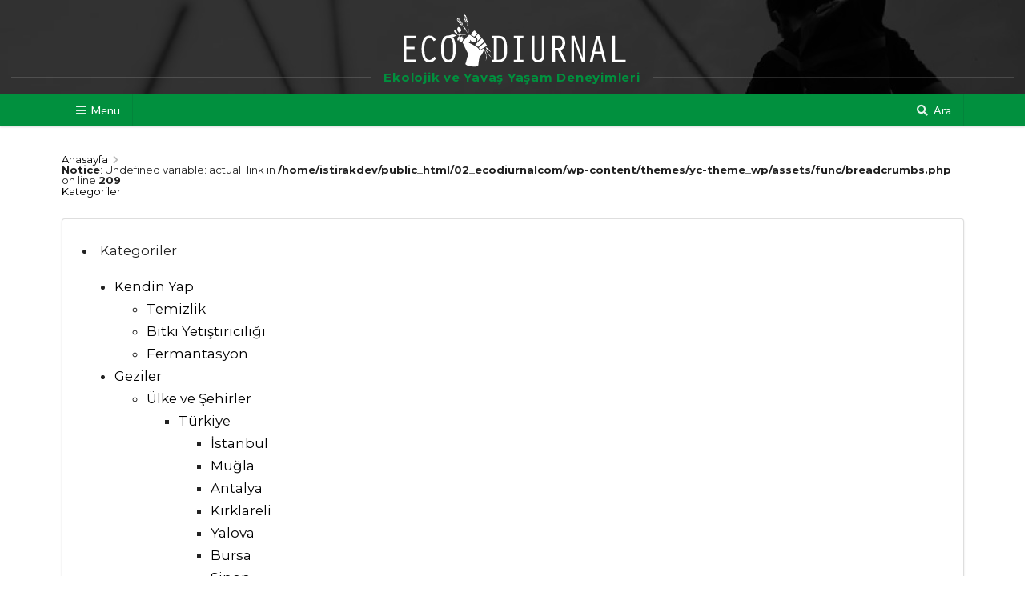

--- FILE ---
content_type: text/html; charset=UTF-8
request_url: https://ecodiurnal.com/kategoriler/
body_size: 15673
content:
<!DOCTYPE html PUBLIC "-//W3C//DTD XHTML 1.0 Strict//EN"
        "http://www.w3.org/TR/xhtml1/DTD/xhtml1-strict.dtd">
<html dir="ltr" lang="tr" prefix="og: https://ogp.me/ns#">
<head>
  <meta charset="UTF-8" />
  <meta name="description" content="Ekolojik ve Yavaş Yaşam Deneyimleri" />
  <meta http-equiv="X-UA-Compatible" content="IE=edge,chrome=1" />
  <meta name="viewport" content="width=device-width, initial-scale=1.0, minimum-scale=1.0, maximum-scale=1.0, user-scalable=no" />
  <meta name="google-site-verification" content="57Dx50JkKlbvnpusTr2J858UGO_8ZBNW0rObLnQnPGk" />
  <meta name="classification" content="Gelecek Tasarımı" />
  <link rel="profile" href="http://gmpg.org/xfn/11" />
  <link rel="manifest" href="https://ecodiurnal.com/manifest.json" />
  <meta http-equiv="Content-Security-Policy" content="upgrade-insecure-requests" />
  <base href="https://ecodiurnal.com" />

  <title>
        Kategoriler - Yoldanciktim.com | EcoDiurnal        EcoDiurnal | Ekolojik Yavaş Yaşam Deneyimleri  </title>

  <meta name="p:domain_verify" content="6721fc36bfb14b4a292c87b32cb85be3" />

  <meta property="article:published_time" content="08/11/2018" />
  <meta property="article:modified_time" content="08/11/2018" />
  <meta property="article:author" content="CEA" />
      <meta property="article:section" content="Kategoriler" />
    <meta property="article:tag" content=" Ekolojik Yaşam" />
  
  <!--<link rel="alternate" hreflang="tr-TR" href="https://ecodiurnal.com" />//-->
  <link rel="icon" href="https://ecodiurnal.com/favicon.ico" type="image/x-icon" />
  <link rel="pingback" href="https://ecodiurnal.com/xmlrpc.php" />
  <link rel="search" type="application/opensearchdescription+xml" title="EcoDiurnal" href="https://ecodiurnal.com/odesc.xml" />
  <!--<link rel="canonical" href="https://ecodiurnal.com/kategoriler/" /> //-->

  <link rel="stylesheet prefetch" href="//cdnjs.cloudflare.com/ajax/libs/semantic-ui/2.3.1/semantic.min.css" />
  <link rel="stylesheet prefetch" href="//cdnjs.cloudflare.com/ajax/libs/semantic-ui/2.3.1/components/modal.min.css" />
  <link rel="stylesheet prefetch" href="//cdnjs.cloudflare.com/ajax/libs/semantic-ui/2.3.1/components/embed.min.css" />
  <link rel="stylesheet prefetch" href="//cdnjs.cloudflare.com/ajax/libs/semantic-ui/2.3.1/components/sticky.min.css" />
  <link rel="stylesheet prefetch" href="//cdnjs.cloudflare.com/ajax/libs/semantic-ui/2.3.1/components/transition.min.css" />
  <link rel="stylesheet prefetch" href="//cdnjs.cloudflare.com/ajax/libs/semantic-ui/2.3.1/components/search.min.css" />
  <link rel="stylesheet prefetch" href="//cdnjs.cloudflare.com/ajax/libs/semantic-ui/2.3.1/components/popup.min.css" />
  <link rel="stylesheet prefetch" href="//cdnjs.cloudflare.com/ajax/libs/semantic-ui/2.3.1/components/dropdown.min.css" />
  <link rel="stylesheet prefetch" href="//cdnjs.cloudflare.com/ajax/libs/semantic-ui/2.3.1/components/accordion.min.css" />
  <link rel="stylesheet prefetch" href="//cdnjs.cloudflare.com/ajax/libs/semantic-ui/2.3.1/components/checkbox.min.css" />

  <link rel="stylesheet" href="https://ecodiurnal.com/wp-content/themes/yc-theme_wp/assets/css/custom.css" />

  <link href="https://fonts.googleapis.com/css?family=Montserrat:400,700|Roboto+Slab:400,700&amp;subset=latin-ext" rel="stylesheet" />
  
  
		<!-- All in One SEO 4.9.3 - aioseo.com -->
	<meta name="robots" content="max-snippet:-1, max-image-preview:large, max-video-preview:-1" />
	<link rel="canonical" href="https://ecodiurnal.com/kategoriler/" />
	<meta name="generator" content="All in One SEO (AIOSEO) 4.9.3" />
		<meta property="og:locale" content="tr_TR" />
		<meta property="og:site_name" content="EcoDiurnal.com" />
		<meta property="og:type" content="article" />
		<meta property="og:title" content="Kategoriler - Yoldanciktim.com" />
		<meta property="og:url" content="https://ecodiurnal.com/kategoriler/" />
		<meta property="fb:app_id" content="1724154124572024" />
		<meta property="fb:admins" content="1649479102029131" />
		<meta property="og:image" content="https://ecodiurnal.com/wp-content/uploads/cea-yoldanciktim.jpg" />
		<meta property="og:image:secure_url" content="https://ecodiurnal.com/wp-content/uploads/cea-yoldanciktim.jpg" />
		<meta property="og:image:width" content="1080" />
		<meta property="og:image:height" content="718" />
		<meta property="article:published_time" content="2018-11-08T14:29:17+00:00" />
		<meta property="article:modified_time" content="2018-11-08T14:29:17+00:00" />
		<meta property="article:publisher" content="https://facebook.com/yoldanciktimcom/" />
		<meta name="twitter:card" content="summary_large_image" />
		<meta name="twitter:site" content="@yoldanciktimcom" />
		<meta name="twitter:title" content="Kategoriler - Yoldanciktim.com" />
		<meta name="twitter:creator" content="@yoldanciktimcom" />
		<meta name="twitter:image" content="https://ecodiurnal.com/wp-content/uploads/cea-yoldanciktim.jpg" />
		<script type="application/ld+json" class="aioseo-schema">
			{"@context":"https:\/\/schema.org","@graph":[{"@type":"BreadcrumbList","@id":"https:\/\/ecodiurnal.com\/kategoriler\/#breadcrumblist","itemListElement":[{"@type":"ListItem","@id":"https:\/\/ecodiurnal.com#listItem","position":1,"name":"Ev","item":"https:\/\/ecodiurnal.com","nextItem":{"@type":"ListItem","@id":"https:\/\/ecodiurnal.com\/kategoriler\/#listItem","name":"Kategoriler"}},{"@type":"ListItem","@id":"https:\/\/ecodiurnal.com\/kategoriler\/#listItem","position":2,"name":"Kategoriler","previousItem":{"@type":"ListItem","@id":"https:\/\/ecodiurnal.com#listItem","name":"Ev"}}]},{"@type":"Person","@id":"https:\/\/ecodiurnal.com\/#person","name":"CEA","image":{"@type":"ImageObject","@id":"https:\/\/ecodiurnal.com\/kategoriler\/#personImage","url":"https:\/\/secure.gravatar.com\/avatar\/3827525cadce17ddbd9fff1018898c67129a760fe0523f7f76c3d7cec2ee5b8d?s=96&d=mm&r=g","width":96,"height":96,"caption":"CEA"}},{"@type":"WebPage","@id":"https:\/\/ecodiurnal.com\/kategoriler\/#webpage","url":"https:\/\/ecodiurnal.com\/kategoriler\/","name":"Kategoriler - Yoldanciktim.com","inLanguage":"tr-TR","isPartOf":{"@id":"https:\/\/ecodiurnal.com\/#website"},"breadcrumb":{"@id":"https:\/\/ecodiurnal.com\/kategoriler\/#breadcrumblist"},"datePublished":"2018-11-08T17:29:17+03:00","dateModified":"2018-11-08T17:29:17+03:00"},{"@type":"WebSite","@id":"https:\/\/ecodiurnal.com\/#website","url":"https:\/\/ecodiurnal.com\/","name":"EcoDiurnal","description":"Ekolojik, Sa\u011fl\u0131kl\u0131 ve Yava\u015f Ya\u015fam","inLanguage":"tr-TR","publisher":{"@id":"https:\/\/ecodiurnal.com\/#person"}}]}
		</script>
		<!-- All in One SEO -->


<!-- Google Tag Manager for WordPress by gtm4wp.com -->
<script data-cfasync="false" data-pagespeed-no-defer>
	var gtm4wp_datalayer_name = "dataLayer";
	var dataLayer = dataLayer || [];
</script>
<!-- End Google Tag Manager for WordPress by gtm4wp.com --><link rel="alternate" title="oEmbed (JSON)" type="application/json+oembed" href="https://ecodiurnal.com/wp-json/oembed/1.0/embed?url=https%3A%2F%2Fecodiurnal.com%2Fkategoriler%2F" />
<link rel="alternate" title="oEmbed (XML)" type="text/xml+oembed" href="https://ecodiurnal.com/wp-json/oembed/1.0/embed?url=https%3A%2F%2Fecodiurnal.com%2Fkategoriler%2F&#038;format=xml" />
<style id='wp-img-auto-sizes-contain-inline-css' type='text/css'>
img:is([sizes=auto i],[sizes^="auto," i]){contain-intrinsic-size:3000px 1500px}
/*# sourceURL=wp-img-auto-sizes-contain-inline-css */
</style>

<style id='wp-emoji-styles-inline-css' type='text/css'>

	img.wp-smiley, img.emoji {
		display: inline !important;
		border: none !important;
		box-shadow: none !important;
		height: 1em !important;
		width: 1em !important;
		margin: 0 0.07em !important;
		vertical-align: -0.1em !important;
		background: none !important;
		padding: 0 !important;
	}
/*# sourceURL=wp-emoji-styles-inline-css */
</style>
<link rel='stylesheet' id='wp-block-library-css' href='https://ecodiurnal.com/wp-includes/css/dist/block-library/style.min.css?ver=6.9' type='text/css' media='all' />
<style id='global-styles-inline-css' type='text/css'>
:root{--wp--preset--aspect-ratio--square: 1;--wp--preset--aspect-ratio--4-3: 4/3;--wp--preset--aspect-ratio--3-4: 3/4;--wp--preset--aspect-ratio--3-2: 3/2;--wp--preset--aspect-ratio--2-3: 2/3;--wp--preset--aspect-ratio--16-9: 16/9;--wp--preset--aspect-ratio--9-16: 9/16;--wp--preset--color--black: #000000;--wp--preset--color--cyan-bluish-gray: #abb8c3;--wp--preset--color--white: #ffffff;--wp--preset--color--pale-pink: #f78da7;--wp--preset--color--vivid-red: #cf2e2e;--wp--preset--color--luminous-vivid-orange: #ff6900;--wp--preset--color--luminous-vivid-amber: #fcb900;--wp--preset--color--light-green-cyan: #7bdcb5;--wp--preset--color--vivid-green-cyan: #00d084;--wp--preset--color--pale-cyan-blue: #8ed1fc;--wp--preset--color--vivid-cyan-blue: #0693e3;--wp--preset--color--vivid-purple: #9b51e0;--wp--preset--gradient--vivid-cyan-blue-to-vivid-purple: linear-gradient(135deg,rgb(6,147,227) 0%,rgb(155,81,224) 100%);--wp--preset--gradient--light-green-cyan-to-vivid-green-cyan: linear-gradient(135deg,rgb(122,220,180) 0%,rgb(0,208,130) 100%);--wp--preset--gradient--luminous-vivid-amber-to-luminous-vivid-orange: linear-gradient(135deg,rgb(252,185,0) 0%,rgb(255,105,0) 100%);--wp--preset--gradient--luminous-vivid-orange-to-vivid-red: linear-gradient(135deg,rgb(255,105,0) 0%,rgb(207,46,46) 100%);--wp--preset--gradient--very-light-gray-to-cyan-bluish-gray: linear-gradient(135deg,rgb(238,238,238) 0%,rgb(169,184,195) 100%);--wp--preset--gradient--cool-to-warm-spectrum: linear-gradient(135deg,rgb(74,234,220) 0%,rgb(151,120,209) 20%,rgb(207,42,186) 40%,rgb(238,44,130) 60%,rgb(251,105,98) 80%,rgb(254,248,76) 100%);--wp--preset--gradient--blush-light-purple: linear-gradient(135deg,rgb(255,206,236) 0%,rgb(152,150,240) 100%);--wp--preset--gradient--blush-bordeaux: linear-gradient(135deg,rgb(254,205,165) 0%,rgb(254,45,45) 50%,rgb(107,0,62) 100%);--wp--preset--gradient--luminous-dusk: linear-gradient(135deg,rgb(255,203,112) 0%,rgb(199,81,192) 50%,rgb(65,88,208) 100%);--wp--preset--gradient--pale-ocean: linear-gradient(135deg,rgb(255,245,203) 0%,rgb(182,227,212) 50%,rgb(51,167,181) 100%);--wp--preset--gradient--electric-grass: linear-gradient(135deg,rgb(202,248,128) 0%,rgb(113,206,126) 100%);--wp--preset--gradient--midnight: linear-gradient(135deg,rgb(2,3,129) 0%,rgb(40,116,252) 100%);--wp--preset--font-size--small: 13px;--wp--preset--font-size--medium: 20px;--wp--preset--font-size--large: 36px;--wp--preset--font-size--x-large: 42px;--wp--preset--spacing--20: 0.44rem;--wp--preset--spacing--30: 0.67rem;--wp--preset--spacing--40: 1rem;--wp--preset--spacing--50: 1.5rem;--wp--preset--spacing--60: 2.25rem;--wp--preset--spacing--70: 3.38rem;--wp--preset--spacing--80: 5.06rem;--wp--preset--shadow--natural: 6px 6px 9px rgba(0, 0, 0, 0.2);--wp--preset--shadow--deep: 12px 12px 50px rgba(0, 0, 0, 0.4);--wp--preset--shadow--sharp: 6px 6px 0px rgba(0, 0, 0, 0.2);--wp--preset--shadow--outlined: 6px 6px 0px -3px rgb(255, 255, 255), 6px 6px rgb(0, 0, 0);--wp--preset--shadow--crisp: 6px 6px 0px rgb(0, 0, 0);}:where(.is-layout-flex){gap: 0.5em;}:where(.is-layout-grid){gap: 0.5em;}body .is-layout-flex{display: flex;}.is-layout-flex{flex-wrap: wrap;align-items: center;}.is-layout-flex > :is(*, div){margin: 0;}body .is-layout-grid{display: grid;}.is-layout-grid > :is(*, div){margin: 0;}:where(.wp-block-columns.is-layout-flex){gap: 2em;}:where(.wp-block-columns.is-layout-grid){gap: 2em;}:where(.wp-block-post-template.is-layout-flex){gap: 1.25em;}:where(.wp-block-post-template.is-layout-grid){gap: 1.25em;}.has-black-color{color: var(--wp--preset--color--black) !important;}.has-cyan-bluish-gray-color{color: var(--wp--preset--color--cyan-bluish-gray) !important;}.has-white-color{color: var(--wp--preset--color--white) !important;}.has-pale-pink-color{color: var(--wp--preset--color--pale-pink) !important;}.has-vivid-red-color{color: var(--wp--preset--color--vivid-red) !important;}.has-luminous-vivid-orange-color{color: var(--wp--preset--color--luminous-vivid-orange) !important;}.has-luminous-vivid-amber-color{color: var(--wp--preset--color--luminous-vivid-amber) !important;}.has-light-green-cyan-color{color: var(--wp--preset--color--light-green-cyan) !important;}.has-vivid-green-cyan-color{color: var(--wp--preset--color--vivid-green-cyan) !important;}.has-pale-cyan-blue-color{color: var(--wp--preset--color--pale-cyan-blue) !important;}.has-vivid-cyan-blue-color{color: var(--wp--preset--color--vivid-cyan-blue) !important;}.has-vivid-purple-color{color: var(--wp--preset--color--vivid-purple) !important;}.has-black-background-color{background-color: var(--wp--preset--color--black) !important;}.has-cyan-bluish-gray-background-color{background-color: var(--wp--preset--color--cyan-bluish-gray) !important;}.has-white-background-color{background-color: var(--wp--preset--color--white) !important;}.has-pale-pink-background-color{background-color: var(--wp--preset--color--pale-pink) !important;}.has-vivid-red-background-color{background-color: var(--wp--preset--color--vivid-red) !important;}.has-luminous-vivid-orange-background-color{background-color: var(--wp--preset--color--luminous-vivid-orange) !important;}.has-luminous-vivid-amber-background-color{background-color: var(--wp--preset--color--luminous-vivid-amber) !important;}.has-light-green-cyan-background-color{background-color: var(--wp--preset--color--light-green-cyan) !important;}.has-vivid-green-cyan-background-color{background-color: var(--wp--preset--color--vivid-green-cyan) !important;}.has-pale-cyan-blue-background-color{background-color: var(--wp--preset--color--pale-cyan-blue) !important;}.has-vivid-cyan-blue-background-color{background-color: var(--wp--preset--color--vivid-cyan-blue) !important;}.has-vivid-purple-background-color{background-color: var(--wp--preset--color--vivid-purple) !important;}.has-black-border-color{border-color: var(--wp--preset--color--black) !important;}.has-cyan-bluish-gray-border-color{border-color: var(--wp--preset--color--cyan-bluish-gray) !important;}.has-white-border-color{border-color: var(--wp--preset--color--white) !important;}.has-pale-pink-border-color{border-color: var(--wp--preset--color--pale-pink) !important;}.has-vivid-red-border-color{border-color: var(--wp--preset--color--vivid-red) !important;}.has-luminous-vivid-orange-border-color{border-color: var(--wp--preset--color--luminous-vivid-orange) !important;}.has-luminous-vivid-amber-border-color{border-color: var(--wp--preset--color--luminous-vivid-amber) !important;}.has-light-green-cyan-border-color{border-color: var(--wp--preset--color--light-green-cyan) !important;}.has-vivid-green-cyan-border-color{border-color: var(--wp--preset--color--vivid-green-cyan) !important;}.has-pale-cyan-blue-border-color{border-color: var(--wp--preset--color--pale-cyan-blue) !important;}.has-vivid-cyan-blue-border-color{border-color: var(--wp--preset--color--vivid-cyan-blue) !important;}.has-vivid-purple-border-color{border-color: var(--wp--preset--color--vivid-purple) !important;}.has-vivid-cyan-blue-to-vivid-purple-gradient-background{background: var(--wp--preset--gradient--vivid-cyan-blue-to-vivid-purple) !important;}.has-light-green-cyan-to-vivid-green-cyan-gradient-background{background: var(--wp--preset--gradient--light-green-cyan-to-vivid-green-cyan) !important;}.has-luminous-vivid-amber-to-luminous-vivid-orange-gradient-background{background: var(--wp--preset--gradient--luminous-vivid-amber-to-luminous-vivid-orange) !important;}.has-luminous-vivid-orange-to-vivid-red-gradient-background{background: var(--wp--preset--gradient--luminous-vivid-orange-to-vivid-red) !important;}.has-very-light-gray-to-cyan-bluish-gray-gradient-background{background: var(--wp--preset--gradient--very-light-gray-to-cyan-bluish-gray) !important;}.has-cool-to-warm-spectrum-gradient-background{background: var(--wp--preset--gradient--cool-to-warm-spectrum) !important;}.has-blush-light-purple-gradient-background{background: var(--wp--preset--gradient--blush-light-purple) !important;}.has-blush-bordeaux-gradient-background{background: var(--wp--preset--gradient--blush-bordeaux) !important;}.has-luminous-dusk-gradient-background{background: var(--wp--preset--gradient--luminous-dusk) !important;}.has-pale-ocean-gradient-background{background: var(--wp--preset--gradient--pale-ocean) !important;}.has-electric-grass-gradient-background{background: var(--wp--preset--gradient--electric-grass) !important;}.has-midnight-gradient-background{background: var(--wp--preset--gradient--midnight) !important;}.has-small-font-size{font-size: var(--wp--preset--font-size--small) !important;}.has-medium-font-size{font-size: var(--wp--preset--font-size--medium) !important;}.has-large-font-size{font-size: var(--wp--preset--font-size--large) !important;}.has-x-large-font-size{font-size: var(--wp--preset--font-size--x-large) !important;}
/*# sourceURL=global-styles-inline-css */
</style>

<style id='classic-theme-styles-inline-css' type='text/css'>
/*! This file is auto-generated */
.wp-block-button__link{color:#fff;background-color:#32373c;border-radius:9999px;box-shadow:none;text-decoration:none;padding:calc(.667em + 2px) calc(1.333em + 2px);font-size:1.125em}.wp-block-file__button{background:#32373c;color:#fff;text-decoration:none}
/*# sourceURL=/wp-includes/css/classic-themes.min.css */
</style>
<link rel='stylesheet' id='contact-form-7-css' href='https://ecodiurnal.com/wp-content/plugins/contact-form-7/includes/css/styles.css?ver=6.1.4' type='text/css' media='all' />
<link rel='stylesheet' id='zotpress.shortcode.min.css-css' href='https://ecodiurnal.com/wp-content/plugins/zotpress/css/zotpress.shortcode.min.css?ver=7.4' type='text/css' media='all' />
<script type="text/javascript" src="https://ecodiurnal.com/wp-includes/js/jquery/jquery.min.js?ver=3.7.1" id="jquery-core-js"></script>
<script type="text/javascript" src="https://ecodiurnal.com/wp-includes/js/jquery/jquery-migrate.min.js?ver=3.4.1" id="jquery-migrate-js"></script>
<link rel="https://api.w.org/" href="https://ecodiurnal.com/wp-json/" /><link rel="alternate" title="JSON" type="application/json" href="https://ecodiurnal.com/wp-json/wp/v2/pages/13753" /><link rel="EditURI" type="application/rsd+xml" title="RSD" href="https://ecodiurnal.com/xmlrpc.php?rsd" />
<meta name="generator" content="WordPress 6.9" />
<link rel='shortlink' href='https://ecodiurnal.com/?p=13753' />

<!-- Google Tag Manager for WordPress by gtm4wp.com -->
<!-- GTM Container placement set to manual -->
<script data-cfasync="false" data-pagespeed-no-defer type="text/javascript">
	var dataLayer_content = {"pagePostType":"page","pagePostType2":"single-page","pagePostAuthor":"CEA"};
	dataLayer.push( dataLayer_content );
</script>
<script data-cfasync="false" data-pagespeed-no-defer type="text/javascript">
(function(w,d,s,l,i){w[l]=w[l]||[];w[l].push({'gtm.start':
new Date().getTime(),event:'gtm.js'});var f=d.getElementsByTagName(s)[0],
j=d.createElement(s),dl=l!='dataLayer'?'&l='+l:'';j.async=true;j.src=
'//www.googletagmanager.com/gtm.js?id='+i+dl;f.parentNode.insertBefore(j,f);
})(window,document,'script','dataLayer','GTM-PBCZV6R');
</script>
<!-- End Google Tag Manager for WordPress by gtm4wp.com -->
  <script src="//cdnjs.cloudflare.com/ajax/libs/jquery/3.1.1/jquery.min.js"></script>
  
  <script async src="//pagead2.googlesyndication.com/pagead/js/adsbygoogle.js"></script> <script> (adsbygoogle = window.adsbygoogle || []).push({ google_ad_client: "ca-pub-9190644680357875", enable_page_level_ads: true }); </script>

  
    <!-- Google Tag Manager -->
    <script>(function(w,d,s,l,i){w[l]=w[l]||[];w[l].push({'gtm.start':
    new Date().getTime(),event:'gtm.js'});var f=d.getElementsByTagName(s)[0],
    j=d.createElement(s),dl=l!='dataLayer'?'&l='+l:'';j.async=true;j.src=
    'https://www.googletagmanager.com/gtm.js?id='+i+dl;f.parentNode.insertBefore(j,f);
    })(window,document,'script','dataLayer','GTM-589PFNQ');</script>
    <!-- End Google Tag Manager -->

    <!-- start Mixpanel --><script type="text/javascript">(function(e,a){if(!a.__SV){var b=window;try{var c,l,i,j=b.location,g=j.hash;c=function(a,b){return(l=a.match(RegExp(b+"=([^&]*)")))?l[1]:null};g&&c(g,"state")&&(i=JSON.parse(decodeURIComponent(c(g,"state"))),"mpeditor"===i.action&&(b.sessionStorage.setItem("_mpcehash",g),history.replaceState(i.desiredHash||"",e.title,j.pathname+j.search)))}catch(m){}var k,h;window.mixpanel=a;a._i=[];a.init=function(b,c,f){function e(b,a){var c=a.split(".");2==c.length&&(b=b[c[0]],a=c[1]);b[a]=function(){b.push([a].concat(Array.prototype.slice.call(arguments,
    0)))}}var d=a;"undefined"!==typeof f?d=a[f]=[]:f="mixpanel";d.people=d.people||[];d.toString=function(b){var a="mixpanel";"mixpanel"!==f&&(a+="."+f);b||(a+=" (stub)");return a};d.people.toString=function(){return d.toString(1)+".people (stub)"};k="disable time_event track track_pageview track_links track_forms register register_once alias unregister identify name_tag set_config reset people.set people.set_once people.increment people.append people.union people.track_charge people.clear_charges people.delete_user".split(" ");
    for(h=0;h<k.length;h++)e(d,k[h]);a._i.push([b,c,f])};a.__SV=1.2;b=e.createElement("script");b.type="text/javascript";b.async=!0;b.src="undefined"!==typeof MIXPANEL_CUSTOM_LIB_URL?MIXPANEL_CUSTOM_LIB_URL:"file:"===e.location.protocol&&"//cdn.mxpnl.com/libs/mixpanel-2-latest.min.js".match(/^\/\//)?"https://cdn.mxpnl.com/libs/mixpanel-2-latest.min.js":"//cdn.mxpnl.com/libs/mixpanel-2-latest.min.js";c=e.getElementsByTagName("script")[0];c.parentNode.insertBefore(b,c)}})(document,window.mixpanel||[]);
    mixpanel.init("4f8532f9d285e7f6015dd1b76b5a947e");</script><!-- end Mixpanel -->

  
</head>

<body class="wp-singular page-template page-template-page-video page-template-page-video-php page page-id-13753 wp-theme-yc-theme_wp">

  
    <!-- Google Tag Manager (noscript) -->
    <noscript><iframe src="https://www.googletagmanager.com/ns.html?id=GTM-589PFNQ"
    height="0" width="0" style="display:none;visibility:hidden"></iframe></noscript>
    <!-- End Google Tag Manager (noscript) -->

  
    <header id="header" class="ui fluid stackable row">
          <div class="ui center aligned inverted segment">
            <h1 id="logo" class="ui header"><a href="https://ecodiurnal.com">EcoDiurnal</a></h1>
            <h2 class="ui horizontal divider small header">Ekolojik ve Yavaş Yaşam Deneyimleri</h2>
          </div>

          <div class="ui mar-no menu" id="mainNav">
            <div class="ui container">
              <div class="ui pointing left menu">
                <div class="mega-dropdown">
                  <a class="browse item"><i class="sidebar icon"></i> Menu</a>
                  <div class="megamenu">
                    <div class="ui container">
                      <div class="ui relaxed equal height divided stackable padded inverted grid">
                        <div class="six wide mobile eight wide tablet eight wide computer column" id="subMegaMenu">
                            <div class="ui grid">
                              <div class="two column row">
                                <div class="column">
                                  <h4 class="ui header">Ana Kategoriler</h4>
                                  <div class="ui link list">
                                  <a class="item" href="https://ecodiurnal.com/kategori/aktuel/" title="Aktüel">Aktüel</a>
                                    <a class="item" href="https://ecodiurnal.com/kategori/biyoloji/" title="Biyoloji">Biyoloji </a>
                                    <a class="item" href="https://ecodiurnal.com/kategori/doga-sporlari/" title="Doğa Sporları">Doğa Sporları</a>
                                    <a class="item" href="https://ecodiurnal.com/kategori/geocaching/" title="Geocaching">Geocaching</a>
                                    <a class="item" href="https://ecodiurnal.com/kategori/geziler/" title="Geziler">Geziler</a>
                                    <a class="item" href="https://ecodiurnal.com/kategori/kendin-yap/" title="Kendin Yap">Kendin Yap</a>
                                    <a class="item" href="https://ecodiurnal.com/kategori/listeler/" title="Listeler">Listeler</a>
                                    <a class="item" href="https://ecodiurnal.com/kategoriler/" title="Tüm Kategoriler">Tüm Kategoriler</a>
                                  </div>
                                </div>
                                <div class="column">
                                  <h4 class="ui header">Popüler Kategoriler</h4>
                                  <div class="ui link list">
                                    <a class="item" href="https://ecodiurnal.com/kategori/ekoloji/" title="Ekolojik Yaşam">Ekolojik Yaşam</a>
                                    <a class="item" href="https://ecodiurnal.com/kategori/kendin-yap/yiyecek-icecek/" title="Sağlıklı Beslenme">Sağlıklı Beslenme</a>
                                    <a class="item" href="https://ecodiurnal.com/kategori/kendin-yap/bitki-yetistiriciligi/" title="Bitkiler">Bitkiler</a>
                                    <a class="item" href="https://ecodiurnal.com/kategori/biyoloji/ekoloji/permakultur/" title="Permakültür">Permakültür</a>
                                    <a class="item" href="https://ecodiurnal.com/kategori/geziler/tatuta/" title="Kültür Rotaları">TaTuTa </a>
                                    <a class="item" href="https://ecodiurnal.com/kategori/doga-sporlari/walking-yuruyus/" title="Yürüyüş">Yürüyüş</a>
                                    <a class="item" href="https://ecodiurnal.com/kategori/doga-sporlari/cycling/" title="Bisiklet">Bisiklet</a>
                                    <a class="item" href="https://ecodiurnal.com/kategori/doga-sporlari/paddling-kurek-sporlari/sea-kayaking-deniz-kayagi/" title="Deniz Kayağı">Deniz Kayağı</a>
                                  </div>
                                </div>
                              </div>
                            </div>
                          </div>
                        <div class="three wide mobile four wide tablet four wide computer column">
                          <h4 class="ui header">Hakkımda</h4>
                          <div class="ui link list">
                            <!--<a class="item" href="https://ecodiurnal.com/neden-yoldan-ciktim-2/" title="Neden EcoDiurnal?">Neden?</a> //-->
                            <a class="item" href="https://ecodiurnal.com/destekleyen-markalar/" title="Destekleyenler">Destekleyenler</a>
                            <a class="item" href="https://ecodiurnal.com/desteklediklerim/" title="Desteklediklerim">Desteklediklerim</a>
                            <a class="item" href="https://ecodiurnal.com/rota-oner/" title="Rota Öner">Rota Öner</a>
                            <a class="item" href="https://ecodiurnal.com/iletisim/" title="Mesaj Gönder">Mesaj Gönder</a>
                            <a class="item" href="https://ecodiurnal.com/reklam-sponsorluk/" title="Reklam &amp; Sponsorluk">Reklam &amp; Sponsorluk</a>
                          </div>
                          <hr />
                          <div class="ui link list">
                            <a class="item" href="https://ecodiurnal.com/planlanan-etkinlikler/" title="Sıradaki Etkinlikler">Planlanan Etkinlikler</a>
                            <a class="item" href="https://ecodiurnal.com/etkinlik-bildirimi/" title="Etkinlik Bildirimi">Etkinlik Bildirimi</a>
                          </div>
                        </div>
                        <div class="three wide mobile four wide tablet four wide computer column">
                          <h4 class="ui header">Kısayol</h4>
                          <div class="ui link list">
                            <a class="item" href="https://ecodiurnal.com/cizimler/" title="Çizimler">Çizimler</a>
                            <a class="item" href="https://ecodiurnal.com/kitaplik/" title="Kitap Takası">Kitap Takası</a>
                            <a class="item" href="https://ecodiurnal.com/videolar/" title="Videolar">Videolar</a>
                            <a class="item" href="https://ecodiurnal.com/podcast/" title="Podcastler">Podcastler</a>
                          </div>
                          <hr />
                          <div class="ui link list">
                            <a class="item" href="https://ecodiurnal.com/kategori/urun/" title="Ekipmanlarım">Ekipmanlarım</a>
                            <a class="item" href="https://ecodiurnal.com/turkiyedeki-outdoor-magazalari/" title="Türkiye’deki Outdoor Mağazaları">Outdoor Mağazaları</a>
                            <a class="item" href="https://ecodiurnal.com/outdoor-markalari/" title="Outdoor Markaları">Outdoor Markaları</a>
                          </div>
                        </div>
                      </div>
                      <div class="ui rowx">
                        <div class="four ui buttons">
                          <a class="ui button" href="https://facebook.com/yoldanciktimcom" target="_blank" title="Facebook @Yoldanciktimcom">Facebook</a>
                          <a class="ui button" href="https://instagram.com/yoldanciktimcom" target="_blank" title="Instagram @Yoldanciktimcom">Instagram</a>
                          <a class="ui button" href="https://twitter.com/ekoyurttas" target="_blank" title="Twitter @EkoYurttas">Twitter</a>
                          <a class="ui button" href="https://youtube.com/c/yoldanciktimcom" target="_blank" title="Youtube @Yoldanciktimcom">Youtube</a>
                        </div>
                      </div>
                    </div>
                  </div>
                </div>
              </div>
              <div class="ui pointing right menu">
                <div>
                <a href="javascript:void(0);" class="button-Search item" rel="nofollow noreferrer"><i class="icon search"></i> Ara</a>
                </div>
              </div>
            </div>
          </div>
</header>
  <main class="row">
    <section class="ui stackable container grid">
      <div class="ui sixteen wide computer sixteen wide tablet sixteen wide mobile column">
				<ol id="breadcrumb" class="ui small horizontal link list breadcrumb" itemscope itemtype="https://schema.org/BreadcrumbList"><li itemprop="itemListElement" itemscope itemtype="https://schema.org/ListItem" class="section item-home">
                <a class="bread-link bread-home" itemprop="item" href="https://ecodiurnal.com" title="Anasayfa">
                    <span itemprop="name">Anasayfa</span>
                </a>
                <meta itemprop="position" content="1" />
              </li><i class="right chevron icon divider"></i><br />
<b>Notice</b>:  Undefined variable: actual_link in <b>/home/istirakdev/public_html/02_ecodiurnalcom/wp-content/themes/yc-theme_wp/assets/func/breadcrumbs.php</b> on line <b>209</b><br />
<li itemprop="itemListElement" itemscope itemtype="https://schema.org/ListItem" class="section item-current item-13753">
                        <a itemprop="item" href="">
                            <span itemprop="name">Kategoriler</span>
                        </a>
                        <meta itemprop="position" content="2" />
                      </li></ol>				<article class="ui tall stacked padded segment">
              <li class="categories"><span class="item">Kategoriler</span><ul>	<li class="cat-item cat-item-89"><a href="https://ecodiurnal.com/kategori/kendin-yap/">Kendin Yap</a>
<ul class='children'>
	<li class="cat-item cat-item-109"><a href="https://ecodiurnal.com/kategori/kendin-yap/temizlik/">Temizlik</a>
</li>
	<li class="cat-item cat-item-111"><a href="https://ecodiurnal.com/kategori/kendin-yap/bitki-yetistiriciligi/">Bitki Yetiştiriciliği</a>
</li>
	<li class="cat-item cat-item-1315"><a href="https://ecodiurnal.com/kategori/kendin-yap/fermantasyon/">Fermantasyon</a>
</li>
</ul>
</li>
	<li class="cat-item cat-item-107"><a href="https://ecodiurnal.com/kategori/geziler/">Geziler</a>
<ul class='children'>
	<li class="cat-item cat-item-3"><a href="https://ecodiurnal.com/kategori/geziler/ulke-sehirler/">Ülke ve Şehirler</a>
	<ul class='children'>
	<li class="cat-item cat-item-2448"><a href="https://ecodiurnal.com/kategori/geziler/ulke-sehirler/turkiye/">Türkiye</a>
		<ul class='children'>
	<li class="cat-item cat-item-2"><a href="https://ecodiurnal.com/kategori/geziler/ulke-sehirler/turkiye/istanbul/">İstanbul</a>
</li>
	<li class="cat-item cat-item-112"><a href="https://ecodiurnal.com/kategori/geziler/ulke-sehirler/turkiye/mugla/">Muğla</a>
</li>
	<li class="cat-item cat-item-113"><a href="https://ecodiurnal.com/kategori/geziler/ulke-sehirler/turkiye/antalya/">Antalya</a>
</li>
	<li class="cat-item cat-item-223"><a href="https://ecodiurnal.com/kategori/geziler/ulke-sehirler/turkiye/kirklareli/">Kırklareli</a>
</li>
	<li class="cat-item cat-item-405"><a href="https://ecodiurnal.com/kategori/geziler/ulke-sehirler/turkiye/yalova/">Yalova</a>
</li>
	<li class="cat-item cat-item-465"><a href="https://ecodiurnal.com/kategori/geziler/ulke-sehirler/turkiye/bursa/">Bursa</a>
</li>
	<li class="cat-item cat-item-494"><a href="https://ecodiurnal.com/kategori/geziler/ulke-sehirler/turkiye/sinop/">Sinop</a>
</li>
	<li class="cat-item cat-item-847"><a href="https://ecodiurnal.com/kategori/geziler/ulke-sehirler/turkiye/kastamonu/">Kastamonu</a>
</li>
	<li class="cat-item cat-item-2343"><a href="https://ecodiurnal.com/kategori/geziler/ulke-sehirler/turkiye/viyana/">Viyana</a>
</li>
		</ul>
</li>
	</ul>
</li>
	<li class="cat-item cat-item-106"><a href="https://ecodiurnal.com/kategori/geziler/rota-trail/">Rotalar</a>
	<ul class='children'>
	<li class="cat-item cat-item-282"><a href="https://ecodiurnal.com/kategori/geziler/rota-trail/kultur-rotalari/">Kültür Rotaları (Cultural Routes)</a>
		<ul class='children'>
	<li class="cat-item cat-item-127"><a href="https://ecodiurnal.com/kategori/geziler/rota-trail/kultur-rotalari/likya-yolu/">Likya Yolu (Lycian Way)</a>
</li>
	<li class="cat-item cat-item-404"><a href="https://ecodiurnal.com/kategori/geziler/rota-trail/kultur-rotalari/iki-deniz-arasi/">İki Deniz Arası (Between Two Seas)</a>
</li>
	<li class="cat-item cat-item-846"><a href="https://ecodiurnal.com/kategori/geziler/rota-trail/kultur-rotalari/istiklal-yolu/">İstiklal Yolu (Independence Way)</a>
</li>
	<li class="cat-item cat-item-1493"><a href="https://ecodiurnal.com/kategori/geziler/rota-trail/kultur-rotalari/karia-yolu/">Karia Yolu (Carian Way)</a>
</li>
	<li class="cat-item cat-item-1704"><a href="https://ecodiurnal.com/kategori/geziler/rota-trail/kultur-rotalari/sultanlar-yolu-sultans-trail/">Sultanlar Yolu (Sultans Trail)</a>
</li>
	<li class="cat-item cat-item-2010"><a href="https://ecodiurnal.com/kategori/geziler/rota-trail/kultur-rotalari/sufi-yolu-sufi-trail/">Sufi Yolu (Sufi Trail)</a>
</li>
		</ul>
</li>
	<li class="cat-item cat-item-1490"><a href="https://ecodiurnal.com/kategori/geziler/rota-trail/doga-turizm-rotalari/">Doğa Turizm Rotaları</a>
</li>
	<li class="cat-item cat-item-1728"><a href="https://ecodiurnal.com/kategori/geziler/rota-trail/e-paths/">E-paths (Avrupa Yürüyüş Rotası)</a>
</li>
	</ul>
</li>
	<li class="cat-item cat-item-1338"><a href="https://ecodiurnal.com/kategori/geziler/milli-saraylar/">Milli Saraylar</a>
</li>
	<li class="cat-item cat-item-1339"><a href="https://ecodiurnal.com/kategori/geziler/kasirlar/">Kasırlar</a>
</li>
	<li class="cat-item cat-item-1357"><a href="https://ecodiurnal.com/kategori/geziler/korular/">Korular</a>
</li>
	<li class="cat-item cat-item-2423"><a href="https://ecodiurnal.com/kategori/geziler/antik-kentler/">Antik Kentler</a>
</li>
	<li class="cat-item cat-item-2424"><a href="https://ecodiurnal.com/kategori/geziler/oren-yeri/">Ören Yeri</a>
</li>
	<li class="cat-item cat-item-2430"><a href="https://ecodiurnal.com/kategori/geziler/ciftlik-gezileri/">Çiftlik Gezileri</a>
	<ul class='children'>
	<li class="cat-item cat-item-1183"><a href="https://ecodiurnal.com/kategori/geziler/ciftlik-gezileri/tatuta/">TaTuTa</a>
</li>
	</ul>
</li>
	<li class="cat-item cat-item-2443"><a href="https://ecodiurnal.com/kategori/geziler/mekan-gezileri/">Mekan Gezileri</a>
</li>
	<li class="cat-item cat-item-2467"><a href="https://ecodiurnal.com/kategori/geziler/kulturel-miraslar/">Kültürel Miraslar</a>
</li>
</ul>
</li>
	<li class="cat-item cat-item-126"><a href="https://ecodiurnal.com/kategori/listeler/">Listeler</a>
</li>
	<li class="cat-item cat-item-1318"><a href="https://ecodiurnal.com/kategori/urun-ekipman/">Ürün &amp; Ekipman</a>
<ul class='children'>
	<li class="cat-item cat-item-1386"><a href="https://ecodiurnal.com/kategori/urun-ekipman/temizlik-bakim/">Temizlik &amp; Bakım</a>
</li>
	<li class="cat-item cat-item-1393"><a href="https://ecodiurnal.com/kategori/urun-ekipman/sirt-cantasi/">Sırt Çantası</a>
</li>
	<li class="cat-item cat-item-1396"><a href="https://ecodiurnal.com/kategori/urun-ekipman/mug-matara/">Mug &amp; Matara</a>
</li>
	<li class="cat-item cat-item-1404"><a href="https://ecodiurnal.com/kategori/urun-ekipman/cadir/">Çadır</a>
</li>
	<li class="cat-item cat-item-1405"><a href="https://ecodiurnal.com/kategori/urun-ekipman/uyku-mati-sleeping-pads-mattress/">Uyku Matı</a>
</li>
	<li class="cat-item cat-item-1418"><a href="https://ecodiurnal.com/kategori/urun-ekipman/ayakkabi/">Ayakkabı, Bot &amp; Sandalet</a>
</li>
	<li class="cat-item cat-item-1469"><a href="https://ecodiurnal.com/kategori/urun-ekipman/baton/">Baton</a>
</li>
	<li class="cat-item cat-item-1750"><a href="https://ecodiurnal.com/kategori/urun-ekipman/bisiklet/">Bisiklet</a>
</li>
	<li class="cat-item cat-item-2450"><a href="https://ecodiurnal.com/kategori/urun-ekipman/su-cantasi/">Su Çantası</a>
</li>
	<li class="cat-item cat-item-2459"><a href="https://ecodiurnal.com/kategori/urun-ekipman/dry-bag/">Dry Bag</a>
</li>
	<li class="cat-item cat-item-3826"><a href="https://ecodiurnal.com/kategori/urun-ekipman/3d-printer/">3D Printer</a>
</li>
	<li class="cat-item cat-item-3828"><a href="https://ecodiurnal.com/kategori/urun-ekipman/elektronik/">Elektronik</a>
</li>
	<li class="cat-item cat-item-3839"><a href="https://ecodiurnal.com/kategori/urun-ekipman/dikis-overlok-makinesi/">Dikiş &amp; Overlok Makinesi</a>
</li>
</ul>
</li>
	<li class="cat-item cat-item-1480"><a href="https://ecodiurnal.com/kategori/advertorial/">Advertorial</a>
</li>
	<li class="cat-item cat-item-1637"><a href="https://ecodiurnal.com/kategori/aktuel/">Aktüel</a>
<ul class='children'>
	<li class="cat-item cat-item-1545"><a href="https://ecodiurnal.com/kategori/aktuel/etkinlikler/">Etkinlikler</a>
	<ul class='children'>
	<li class="cat-item cat-item-3083"><a href="https://ecodiurnal.com/kategori/aktuel/etkinlikler/sanat/">Sanat</a>
</li>
	<li class="cat-item cat-item-3085"><a href="https://ecodiurnal.com/kategori/aktuel/etkinlikler/sinema/">Sinema</a>
</li>
	<li class="cat-item cat-item-3568"><a href="https://ecodiurnal.com/kategori/aktuel/etkinlikler/sergi/">Sergi</a>
</li>
	</ul>
</li>
	<li class="cat-item cat-item-1827"><a href="https://ecodiurnal.com/kategori/aktuel/kitap/">Kitap</a>
</li>
	<li class="cat-item cat-item-2278"><a href="https://ecodiurnal.com/kategori/aktuel/haklar-yukumlulukler/">Haklar ve Yükümlülükler</a>
</li>
	<li class="cat-item cat-item-2296"><a href="https://ecodiurnal.com/kategori/aktuel/markalar/">Markalar</a>
</li>
	<li class="cat-item cat-item-2431"><a href="https://ecodiurnal.com/kategori/aktuel/bilincli-tuketici/">Bilinçli Tüketici</a>
	<ul class='children'>
	<li class="cat-item cat-item-2351"><a href="https://ecodiurnal.com/kategori/aktuel/bilincli-tuketici/copsuz-yasam/">Çöpsüz Yaşam</a>
		<ul class='children'>
	<li class="cat-item cat-item-108"><a href="https://ecodiurnal.com/kategori/aktuel/bilincli-tuketici/copsuz-yasam/kompost/">Kompost</a>
</li>
		</ul>
</li>
	<li class="cat-item cat-item-3827"><a href="https://ecodiurnal.com/kategori/aktuel/bilincli-tuketici/enerji-yonetimi/">Enerji Yönetimi</a>
</li>
	</ul>
</li>
	<li class="cat-item cat-item-2652"><a href="https://ecodiurnal.com/kategori/aktuel/kahve-ile-ilgili-haberler-gelismeler/">Haberler</a>
	<ul class='children'>
	<li class="cat-item cat-item-2689"><a href="https://ecodiurnal.com/kategori/aktuel/kahve-ile-ilgili-haberler-gelismeler/yarismalar/">Yarışmalar</a>
</li>
	</ul>
</li>
</ul>
</li>
	<li class="cat-item cat-item-1986"><a href="https://ecodiurnal.com/kategori/medya/">Medya</a>
<ul class='children'>
	<li class="cat-item cat-item-1489"><a href="https://ecodiurnal.com/kategori/medya/video/">Video</a>
</li>
	<li class="cat-item cat-item-1987"><a href="https://ecodiurnal.com/kategori/medya/podcast/">Podcast</a>
</li>
</ul>
</li>
	<li class="cat-item cat-item-2038"><a href="https://ecodiurnal.com/kategori/biyoloji/">Biyoloji</a>
<ul class='children'>
	<li class="cat-item cat-item-1142"><a href="https://ecodiurnal.com/kategori/biyoloji/ekoloji/">Ekoloji</a>
	<ul class='children'>
	<li class="cat-item cat-item-1316"><a href="https://ecodiurnal.com/kategori/biyoloji/ekoloji/permakultur/">Permakültür</a>
</li>
	</ul>
</li>
	<li class="cat-item cat-item-1846"><a href="https://ecodiurnal.com/kategori/biyoloji/botanik/">Botanik</a>
	<ul class='children'>
	<li class="cat-item cat-item-1847"><a href="https://ecodiurnal.com/kategori/biyoloji/botanik/turkiye-florasi/">Türkiye Florası</a>
</li>
	</ul>
</li>
	<li class="cat-item cat-item-2037"><a href="https://ecodiurnal.com/kategori/biyoloji/zooloji/">Zooloji</a>
	<ul class='children'>
	<li class="cat-item cat-item-2452"><a href="https://ecodiurnal.com/kategori/biyoloji/zooloji/entomoloji/">Entomoloji</a>
</li>
	</ul>
</li>
</ul>
</li>
	<li class="cat-item cat-item-2445"><a href="https://ecodiurnal.com/kategori/diger/">Diğer</a>
</li>
	<li class="cat-item cat-item-2609"><a href="https://ecodiurnal.com/kategori/spor/">Spor</a>
<ul class='children'>
	<li class="cat-item cat-item-1690"><a href="https://ecodiurnal.com/kategori/spor/cycling/">Cycling (Bisiklet)</a>
	<ul class='children'>
	<li class="cat-item cat-item-1696"><a href="https://ecodiurnal.com/kategori/spor/cycling/katlanir-bisiklet/">Katlanır Bisiklet</a>
		<ul class='children'>
	<li class="cat-item cat-item-1691"><a href="https://ecodiurnal.com/kategori/spor/cycling/katlanir-bisiklet/brompton/">Brompton</a>
</li>
		</ul>
</li>
	</ul>
</li>
	<li class="cat-item cat-item-1699"><a href="https://ecodiurnal.com/kategori/spor/walking-yuruyus/">Walking (Yürüyüş)</a>
	<ul class='children'>
	<li class="cat-item cat-item-1700"><a href="https://ecodiurnal.com/kategori/spor/walking-yuruyus/hiking-kisa-yuruyus/">Hiking (Kısa Yürüyüş)</a>
</li>
	<li class="cat-item cat-item-1701"><a href="https://ecodiurnal.com/kategori/spor/walking-yuruyus/trekking-uzun-yuruyus/">Trekking (Uzun Yürüyüş)</a>
</li>
	<li class="cat-item cat-item-2427"><a href="https://ecodiurnal.com/kategori/spor/walking-yuruyus/expedition-ekspedisyon/">Expedition (Ekspedisyon)</a>
</li>
	<li class="cat-item cat-item-2428"><a href="https://ecodiurnal.com/kategori/spor/walking-yuruyus/thru-hike/">Thru-hike</a>
</li>
	</ul>
</li>
	<li class="cat-item cat-item-2036"><a href="https://ecodiurnal.com/kategori/spor/geocaching/">Geocaching</a>
</li>
	<li class="cat-item cat-item-2233"><a href="https://ecodiurnal.com/kategori/spor/running-kosu/">Running (Koşu)</a>
	<ul class='children'>
	<li class="cat-item cat-item-2234"><a href="https://ecodiurnal.com/kategori/spor/running-kosu/skyrunning/">Skyrunning</a>
</li>
	</ul>
</li>
	<li class="cat-item cat-item-2540"><a href="https://ecodiurnal.com/kategori/spor/doga-sporlari/">Doğa Sporları</a>
	<ul class='children'>
	<li class="cat-item cat-item-1933"><a href="https://ecodiurnal.com/kategori/spor/doga-sporlari/climbing-tirmanis/">Climbing (Tırmanış)</a>
		<ul class='children'>
	<li class="cat-item cat-item-1934"><a href="https://ecodiurnal.com/kategori/spor/doga-sporlari/climbing-tirmanis/bouldering-duvar-tirmanisi/">Bouldering (Duvar Tırmanışı)</a>
</li>
	<li class="cat-item cat-item-1935"><a href="https://ecodiurnal.com/kategori/spor/doga-sporlari/climbing-tirmanis/rock-climbing-kaya-tirmanisi/">Rock Climbning (Kaya Tırmanışı)</a>
</li>
	<li class="cat-item cat-item-1936"><a href="https://ecodiurnal.com/kategori/spor/doga-sporlari/climbing-tirmanis/mountaineering-dag-tirmanisi/">Mountaineering (Dağ Tırmanışı)</a>
</li>
		</ul>
</li>
	<li class="cat-item cat-item-2025"><a href="https://ecodiurnal.com/kategori/spor/doga-sporlari/paddling-kurek-sporlari/">Paddling (Kürek Sporları)</a>
		<ul class='children'>
	<li class="cat-item cat-item-2023"><a href="https://ecodiurnal.com/kategori/spor/doga-sporlari/paddling-kurek-sporlari/sea-kayaking-deniz-kayagi/">Sea Kayaking (Deniz Kayağı)</a>
</li>
		</ul>
</li>
	</ul>
</li>
</ul>
</li>
	<li class="cat-item cat-item-2613"><a href="https://ecodiurnal.com/kategori/beslenme/">Beslenme</a>
<ul class='children'>
	<li class="cat-item cat-item-2614"><a href="https://ecodiurnal.com/kategori/beslenme/sporcu-beslenmesi/">Sporcu Beslenmesi</a>
</li>
	<li class="cat-item cat-item-2615"><a href="https://ecodiurnal.com/kategori/beslenme/plant-based/">Bitkisel Bazlı Beslenme</a>
</li>
	<li class="cat-item cat-item-2616"><a href="https://ecodiurnal.com/kategori/beslenme/tarifler/">Tarifler</a>
	<ul class='children'>
	<li class="cat-item cat-item-90"><a href="https://ecodiurnal.com/kategori/beslenme/tarifler/yiyecekler/">Yiyecekler</a>
</li>
	<li class="cat-item cat-item-1314"><a href="https://ecodiurnal.com/kategori/beslenme/tarifler/icecekler/">İçecekler</a>
		<ul class='children'>
	<li class="cat-item cat-item-2649"><a href="https://ecodiurnal.com/kategori/beslenme/tarifler/icecekler/kahve/">Kahve</a>
			<ul class='children'>
	<li class="cat-item cat-item-2695"><a href="https://ecodiurnal.com/kategori/beslenme/tarifler/icecekler/kahve/cekirdekler/">Çekirdekler</a>
				<ul class='children'>
	<li class="cat-item cat-item-2691"><a href="https://ecodiurnal.com/kategori/beslenme/tarifler/icecekler/kahve/cekirdekler/arabica/">Arabica</a>
</li>
	<li class="cat-item cat-item-2727"><a href="https://ecodiurnal.com/kategori/beslenme/tarifler/icecekler/kahve/cekirdekler/robusta/">Robusta</a>
</li>
	<li class="cat-item cat-item-2890"><a href="https://ecodiurnal.com/kategori/beslenme/tarifler/icecekler/kahve/cekirdekler/excelsa/">Excelsa</a>
</li>
	<li class="cat-item cat-item-2896"><a href="https://ecodiurnal.com/kategori/beslenme/tarifler/icecekler/kahve/cekirdekler/liberica-barako/">Liberica (Barako)</a>
</li>
	<li class="cat-item cat-item-2993"><a href="https://ecodiurnal.com/kategori/beslenme/tarifler/icecekler/kahve/cekirdekler/bourbon/">Bourbon</a>
</li>
	<li class="cat-item cat-item-2995"><a href="https://ecodiurnal.com/kategori/beslenme/tarifler/icecekler/kahve/cekirdekler/cattura/">Cattura</a>
</li>
	<li class="cat-item cat-item-2996"><a href="https://ecodiurnal.com/kategori/beslenme/tarifler/icecekler/kahve/cekirdekler/catuai/">Catuai</a>
</li>
				</ul>
</li>
	<li class="cat-item cat-item-3168"><a href="https://ecodiurnal.com/kategori/beslenme/tarifler/icecekler/kahve/baristalar/">Baristalar</a>
				<ul class='children'>
	<li class="cat-item cat-item-3172"><a href="https://ecodiurnal.com/kategori/beslenme/tarifler/icecekler/kahve/baristalar/roportajlar/">Röportajlar</a>
</li>
				</ul>
</li>
	<li class="cat-item cat-item-3418"><a href="https://ecodiurnal.com/kategori/beslenme/tarifler/icecekler/kahve/tadim-egitimler/">Tadım</a>
</li>
	<li class="cat-item cat-item-3831"><a href="https://ecodiurnal.com/kategori/beslenme/tarifler/icecekler/kahve/demleme-yontemi/">Demleme Yöntemi</a>
				<ul class='children'>
	<li class="cat-item cat-item-3436"><a href="https://ecodiurnal.com/kategori/beslenme/tarifler/icecekler/kahve/demleme-yontemi/aeropress/">Aeropress</a>
</li>
	<li class="cat-item cat-item-3439"><a href="https://ecodiurnal.com/kategori/beslenme/tarifler/icecekler/kahve/demleme-yontemi/chemex/">Chemex</a>
</li>
	<li class="cat-item cat-item-3441"><a href="https://ecodiurnal.com/kategori/beslenme/tarifler/icecekler/kahve/demleme-yontemi/cold-brew/">Cold Brew</a>
</li>
	<li class="cat-item cat-item-3442"><a href="https://ecodiurnal.com/kategori/beslenme/tarifler/icecekler/kahve/demleme-yontemi/cold-drip-brewing/">Cold Drip Brewing</a>
</li>
	<li class="cat-item cat-item-3446"><a href="https://ecodiurnal.com/kategori/beslenme/tarifler/icecekler/kahve/demleme-yontemi/drip-coffee/">Drip Coffee</a>
</li>
	<li class="cat-item cat-item-3447"><a href="https://ecodiurnal.com/kategori/beslenme/tarifler/icecekler/kahve/demleme-yontemi/espresso-makinesi/">Espresso Makinesi</a>
</li>
	<li class="cat-item cat-item-3449"><a href="https://ecodiurnal.com/kategori/beslenme/tarifler/icecekler/kahve/demleme-yontemi/french-press/">French Press</a>
</li>
	<li class="cat-item cat-item-3450"><a href="https://ecodiurnal.com/kategori/beslenme/tarifler/icecekler/kahve/demleme-yontemi/hario-v60-dipper/">Hario V60 Dipper</a>
</li>
	<li class="cat-item cat-item-3451"><a href="https://ecodiurnal.com/kategori/beslenme/tarifler/icecekler/kahve/demleme-yontemi/kahve-makinesi/">Kahve Makinesi</a>
</li>
	<li class="cat-item cat-item-3452"><a href="https://ecodiurnal.com/kategori/beslenme/tarifler/icecekler/kahve/demleme-yontemi/kalita-wave-dripper/">Kalita Wave Dripper</a>
</li>
	<li class="cat-item cat-item-3453"><a href="https://ecodiurnal.com/kategori/beslenme/tarifler/icecekler/kahve/demleme-yontemi/moka-pot/">Moka Pot</a>
</li>
	<li class="cat-item cat-item-3454"><a href="https://ecodiurnal.com/kategori/beslenme/tarifler/icecekler/kahve/demleme-yontemi/siphon-pot/">Siphon Pot</a>
</li>
	<li class="cat-item cat-item-3455"><a href="https://ecodiurnal.com/kategori/beslenme/tarifler/icecekler/kahve/demleme-yontemi/softbrew/">SoftBrew</a>
</li>
	<li class="cat-item cat-item-3456"><a href="https://ecodiurnal.com/kategori/beslenme/tarifler/icecekler/kahve/demleme-yontemi/turk-kahvesi/">Türk Kahvesi</a>
</li>
	<li class="cat-item cat-item-3457"><a href="https://ecodiurnal.com/kategori/beslenme/tarifler/icecekler/kahve/demleme-yontemi/vietnamese-drip-filter/">Vietnamese Drip Filter</a>
</li>
				</ul>
</li>
			</ul>
</li>
		</ul>
</li>
	</ul>
</li>
</ul>
</li>
	<li class="cat-item cat-item-2708"><a href="https://ecodiurnal.com/kategori/ulkeler/">Ülkeler</a>
</li>
	<li class="cat-item cat-item-3154"><a href="https://ecodiurnal.com/kategori/genel/">Genel</a>
</li>
	<li class="cat-item cat-item-3157"><a href="https://ecodiurnal.com/kategori/nedir/">Nedir?</a>
</li>
</ul></li>
														<br />
					</article>
      </div>
    </section>
  </main>


  <div id="page-Search" class="ui basic modal">
    <div class="content">
      <form id="search" role="search" method="get" class="ui form" action="https://ecodiurnal.com/">
      <div class="ui massive center aligned grid form">
        <div class="sixteen wide field">
            <div class="ui left icon action input">
              <i class="search icon"></i>
              <input type="text" placeholder="Kelime(ler)..." value="" title="Arama:" name="s" placeholder="Ara …" required />
            </div>

<div class="ui two huge buttons" style="margin-top: 15px;">
  <a class="hideButton ui button" tabindex="1">Kapat</a>
  <button id="submitButton" class="ui positive button" tabindex="0">Ara</button>
</div>

          </div>
        </div>
      </div>
      </form>
    </div>

    <div id="thankYou" class="ui basic modal">
      <div class="ui grid centered">
        <svg id="icon-heart" width="166px" height="446px" viewBox="0 0 166 446" version="1.1" xmlns="https://www.w3.org/2000/svg" xmlns:xlink="https://www.w3.org/1999/xlink">
            <g id="Page-1" stroke="none" stroke-width="1" fill="none" fill-rule="evenodd">
                <g id="optimised" transform="translate(7.000000, 7.000000)" stroke="#ffffff" stroke-width="13" fill-rule="nonzero">
                    <path class="gradient-path" d="M144.16,139.776 C136.48,124.928 123.168,99.328 106.784,44.544 C109.344,41.984 111.392,38.4 111.392,34.304 L111.392,32.256 C111.392,31.232 111.392,29.696 110.88,28.672 C113.44,28.16 115.488,26.112 115.488,23.552 L115.488,9.728 C115.488,4.096 110.88,0 105.76,0 L46.88,0 C41.248,0 37.152,4.608 37.152,9.728 L37.152,24.064 C37.152,26.624 39.2,28.672 41.76,29.184 C41.248,30.208 41.248,31.744 41.248,32.768 L41.248,34.816 C41.248,38.912 42.784,42.496 45.856,45.056 C31.008,97.28 17.184,122.88 8.992,138.24 C3.872,147.968 0.288,154.624 0.288,161.792 L0.288,412.672 C0.288,423.424 8.992,432.128 19.744,432.128 L132.384,432.128 C143.136,432.128 151.84,423.424 151.84,412.672 L151.84,161.792 C151.84,155.136 148.768,149.504 144.16,139.776 Z" id="Shape"></path>
                </g>
            </g>
        </svg>
      </div>
      <div class="ui huge green icon header"><!--<i class="hand peace icon"></i>//-->Teşekkürler!</div>
      <div class="ui grid centered content">
        <p>İşlem başarıyla tamamlandı. İlgin için teşekkür ederim.</p>
        <p>Şimdi <a href="https://ecodiurnal.com/yerli-gazozlar/" style="color: #fff; font-weight: bold;">Yerli Gazozlar</a> sayfasına yönlendiriliyorsunuz.</p>
      </div>
  </div>


<div id="supBox" class="ui dimmer modals page">
  <div class="ui first coupled mini modal">
    <i class="close icon"></i>
    <div class="ui green header">Merhaba!</div>
    <div class="content">
      <div class="description"><p>Bu yazı ilgini çekmiş görünüyor. Bu yazının ne kadar faydalı olduğunu düşünüyorsun?</p></div>
    </div>
    <div class="actions">
      <div class="ui center aligned very padded grid">
        <div class="ui center aligned massive star rating"></div>
      </div>
    </div>
  </div>
  <div class="ui second coupled mini modal">
    <i class="close icon"></i>
    <div class="ui red header">Düşüncelerin Nedir?</div>
    <div class="content">
      <div class="description"><p>Görüntülediğin bu ve benzeri içerikler <strong>CC BY-NC-SA 4.0</strong> lisanslıdır ve kişisel gözlem, araştırma ve deneyimlerimden ibarettir.</p><p>Yoğun emek ile üretilen içeriklerin devamlılığı ve kalitesinin artması için istediğin zaman <strong>destek</strong> sağlayabilirsin.</p></div>
    </div>
    <div class="actions">
      <div class="ui two buttons">
        <a class="ui blue button" href="https://ecodiurnal.com/iletisim/"><i class="share icon"></i> Mesaj Gönder</a>
        <a class="ui positive button" id="secondDonation" href="https://ecodiurnal.com/destekte-bulun/"><i class="handshake outline icon"></i> Destekte Bulun</a>
      </div>
    </div>
  </div>
  <div class="ui third coupled mini modal">
    <i class="close icon"></i>
    <div class="ui green header">Süper!</div>
    <div class="content">
      <div class="description"><p>Bunu duyduğuma çok sevindim. O halde, yazıların daha fazla insana ulaşabilmesi için yazıyı paylaşabilir, yeni içeriklere katkı sağlamak için bağışta bulunabilirsin.</p></div>
    </div>
    <div class="actions">
      <div class="ui two buttons">
        <div class="ui blue button"><i class="share icon"></i> Yazıyı Paylaş</div>
        <a class="ui positive button" id="thirdDonation" href="https://ecodiurnal.com/destekte-bulun/"><i class="handshake outline icon"></i> Destekte Bulun</a>
      </div>
    </div>
  </div>
  <div class="ui fourth coupled mini modal">
    <i class="close icon"></i>
    <div class="ui blue header">Arkadaşlarınla Paylaş!</div>
    <div class="content">
      <div class="description"><p>Aşağıdaki sosyal medya hesapları üzerinden içerikleri hızlı bir şekilde arkadaşlarınla paylaşabilirsin.</p></div>
    </div>
    <div class="actions">
      <div class="ui two buttons">
              <a class="ui facebook button" target="_blank" href="https://www.facebook.com/sharer/sharer.php?u=https://ecodiurnal.com/kategoriler/"><i class="facebook icon"></i> Facebook</a>
        <a class="ui twitter button" target="_blank" href="https://twitter.com/intent/tweet?url=https://ecodiurnal.com/kategoriler/&amp;text= Ekolojik Yavaş Yaşam Deneyimleri - @ekoyurttas"><i class="twitter icon"></i> Twitter</a>
      </div>
    </div>
  </div>
</div>

  <footer id="footer" class="ui doubling stackable two column center aligned grid">
      <div class="ui sixteen wide column">
<strong>ecodiurnal.com</strong> altındaki tüm içerikler kişisel gözlem, araştırma ve deneyimlerin paylaşımlarımından ibarettir.
<br />Düzeltme ve katkılarınız için <a href="https://ecodiurnal.com/iletisim/" style="color: #16ab39;" title="Mesaj Gönder!">iletişime geçmenizden</a> memnuniyet duyarım.
        <br /><a href="https://ecodiurnal.com/gizlilik/" style="color: #fff;" rel="nofollow noreferrer">Gizlilik Politikası</a> . <a href="https://ecodiurnal.com/iletisim/" style="color: #fff;" rel="nofollow noreferrer">Yardım</a><br />

      </div>
  </footer>

  <script src="//cdnjs.cloudflare.com/ajax/libs/semantic-ui/2.3.1/semantic.min.js"></script>
  <script src="//cdnjs.cloudflare.com/ajax/libs/semantic-ui/2.3.1/components/modal.min.js"></script>
  <script src="//cdnjs.cloudflare.com/ajax/libs/semantic-ui/2.3.1/components/embed.min.js"></script>
  <script src="//cdnjs.cloudflare.com/ajax/libs/semantic-ui/2.3.1/components/sticky.min.js"></script>
  <script src="//cdnjs.cloudflare.com/ajax/libs/semantic-ui/2.3.1/components/transition.min.js"></script>
  <script src="//cdnjs.cloudflare.com/ajax/libs/semantic-ui/2.3.1/components/search.min.js"></script>
  <script src="//cdnjs.cloudflare.com/ajax/libs/semantic-ui/2.3.1/components/popup.min.js"></script>
  <script src="//cdnjs.cloudflare.com/ajax/libs/semantic-ui/2.3.1/components/dropdown.min.js"></script>
  <script src="//cdnjs.cloudflare.com/ajax/libs/semantic-ui/2.3.1/components/accordion.min.js"></script>
  <script src="//cdnjs.cloudflare.com/ajax/libs/semantic-ui/2.3.1/components/checkbox.min.js"></script>
  <script src="//semantic-ui.com/javascript/library/tablesort.js"></script>

  <script src="https://ecodiurnal.com/wp-content/themes/yc-theme_wp/assets/js/custom.js"></script>

  
  <script>
    $(document).ready(function() {
      setTimeout(function() {
        $('.fourth.modal').modal('attach events', '.third.modal .blue.button');
        $('.fourth.modal').modal('attach events', '.fourth.modal .facebook.button','hide');
        $('.fourth.modal').modal('attach events', '.fourth.modal .twitter.button','hide');
        $('.first.modal').modal('show');
        dataLayer.push({
          'eventCategory': 'Modal Events',
          'eventLabel': 'Support',
          'eventAction': 'timeOut',
          'eventValue': 1,
          'event': 'view_promotion'
        });
      }, 720000);

$('#supBox .ui.rating').rating({
    maxRating: 5
  }).rating('setting', 'onRate', function(value) {
     if(value <= 3) {
      $('.second.modal').modal('show');
     } else {
      $('.third.modal').modal('show');
     }
     dataLayer.push({
          'eventCategory': 'Modal Events',
          'eventLabel': 'Content Rating',
          'eventAction': 'SupportBox-1-Welcome Rating',
          'eventValue': value,
          'event': 'view_promotion'
        });
  });

      $('.first.modal').modal({
        onVisible    : function(){
          dataLayer.push({
            'eventCategory': 'Modal Events',
            'eventLabel': 'Support',
            'eventAction': 'SupportBox-1-Welcome View',
            'eventValue': 1,
            'event': 'view_promotion'
          });
      }});
      $('.second.modal').modal({
        onVisible    : function(){
          dataLayer.push({
            'eventCategory': 'Modal Events',
            'eventLabel': 'Support',
            'eventAction': 'SupportBox-2-FeedBack View',
            'eventValue': 1,
            'event': 'view_promotion'
          });
      }});
      $('.third.modal').modal({
        onVisible    : function(){
          dataLayer.push({
            'eventCategory': 'Modal Events',
            'eventLabel': 'Support',
            'eventAction': 'SupportBox-3-Sections View',
            'eventValue': 1,
            'event': 'view_promotion'
          });
      }});
      $('.fourth.modal').modal({
        onVisible    : function(){
          dataLayer.push({
            'eventCategory': 'Modal Events',
            'eventLabel': 'Support',
            'eventAction': 'SupportBox-4-Share View',
            'eventValue': 1,
            'event': 'view_promotion'
          });
      }});

      /*
      document.addEventListener('keydown', (event) => {
        const keyName = event.key;

        if (keyName === 'Control' || keyName === 'Meta') {
          return;
        }

        if (event.ctrlKey || event.metaKey) {
          $('.fourth.modal').modal('attach events', '.third.modal .blue.button');
          $('.fourth.modal').modal('attach events', '.fourth.modal .facebook.button','hide');
          $('.fourth.modal').modal('attach events', '.fourth.modal .twitter.button','hide');
          $('.first.modal').modal('show');
          dataLayer.push({
            'eventCategory': 'Modal Events',
            'eventLabel': 'Support',
            'eventAction': 'keyPress',
            'value': 1,
            'event': 'view_promotion'
          });
        }
      }, false);
      

      document.addEventListener('keyup', (event) => {
        const keyName = event.key;
        if (keyName === 'Control' || keyName === 'Meta') {
          $('.fourth.modal').modal('attach events', '.third.modal .blue.button');
          $('.fourth.modal').modal('attach events', '.fourth.modal .facebook.button','hide');
          $('.fourth.modal').modal('attach events', '.fourth.modal .twitter.button','hide');
          $('.first.modal').modal('show');
          dataLayer.push({
            'eventCategory': 'Modal Events',
            'eventLabel': 'Support',
            'eventAction': 'keyPress',
            'value': 1,
            'event': 'view_promotion'
          });
        }
      }, false);
      */

      $(document).on('contextmenu', function(e){
        e.preventDefault();
      });

    });
    
  </script>

  <script src="//domain.disqus.com/count.js" id="dsq-count-scr" async></script>

  <script type="speculationrules">
{"prefetch":[{"source":"document","where":{"and":[{"href_matches":"/*"},{"not":{"href_matches":["/wp-*.php","/wp-admin/*","/wp-content/uploads/*","/wp-content/*","/wp-content/plugins/*","/wp-content/themes/yc-theme_wp/*","/*\\?(.+)"]}},{"not":{"selector_matches":"a[rel~=\"nofollow\"]"}},{"not":{"selector_matches":".no-prefetch, .no-prefetch a"}}]},"eagerness":"conservative"}]}
</script>
<script type="text/javascript" src="https://ecodiurnal.com/wp-includes/js/dist/hooks.min.js?ver=dd5603f07f9220ed27f1" id="wp-hooks-js"></script>
<script type="text/javascript" src="https://ecodiurnal.com/wp-includes/js/dist/i18n.min.js?ver=c26c3dc7bed366793375" id="wp-i18n-js"></script>
<script type="text/javascript" id="wp-i18n-js-after">
/* <![CDATA[ */
wp.i18n.setLocaleData( { 'text direction\u0004ltr': [ 'ltr' ] } );
//# sourceURL=wp-i18n-js-after
/* ]]> */
</script>
<script type="text/javascript" src="https://ecodiurnal.com/wp-content/plugins/contact-form-7/includes/swv/js/index.js?ver=6.1.4" id="swv-js"></script>
<script type="text/javascript" id="contact-form-7-js-translations">
/* <![CDATA[ */
( function( domain, translations ) {
	var localeData = translations.locale_data[ domain ] || translations.locale_data.messages;
	localeData[""].domain = domain;
	wp.i18n.setLocaleData( localeData, domain );
} )( "contact-form-7", {"translation-revision-date":"2024-07-22 17:28:11+0000","generator":"GlotPress\/4.0.1","domain":"messages","locale_data":{"messages":{"":{"domain":"messages","plural-forms":"nplurals=2; plural=n > 1;","lang":"tr"},"This contact form is placed in the wrong place.":["Bu ileti\u015fim formu yanl\u0131\u015f yere yerle\u015ftirilmi\u015f."],"Error:":["Hata:"]}},"comment":{"reference":"includes\/js\/index.js"}} );
//# sourceURL=contact-form-7-js-translations
/* ]]> */
</script>
<script type="text/javascript" id="contact-form-7-js-before">
/* <![CDATA[ */
var wpcf7 = {
    "api": {
        "root": "https:\/\/ecodiurnal.com\/wp-json\/",
        "namespace": "contact-form-7\/v1"
    },
    "cached": 1
};
//# sourceURL=contact-form-7-js-before
/* ]]> */
</script>
<script type="text/javascript" src="https://ecodiurnal.com/wp-content/plugins/contact-form-7/includes/js/index.js?ver=6.1.4" id="contact-form-7-js"></script>
<script type="text/javascript" id="zotpress.dl.min.js-js-extra">
/* <![CDATA[ */
var zpDLAJAX = {"ajaxurl":"https://ecodiurnal.com/wp-admin/admin-ajax.php","zpDL_nonce":"97531e469c","action":"zpDLViaAJAX"};
//# sourceURL=zotpress.dl.min.js-js-extra
/* ]]> */
</script>
<script type="text/javascript" src="https://ecodiurnal.com/wp-content/plugins/zotpress/js/zotpress.dl.min.js?ver=7.4" id="zotpress.dl.min.js-js"></script>
<script type="text/javascript" id="zotpress.cite.min.js-js-extra">
/* <![CDATA[ */
var zpCiteAJAX = {"ajaxurl":"https://ecodiurnal.com/wp-admin/admin-ajax.php","zpCite_nonce":"c012f5284c","action":"zpCiteViaAJAX"};
//# sourceURL=zotpress.cite.min.js-js-extra
/* ]]> */
</script>
<script type="text/javascript" src="https://ecodiurnal.com/wp-content/plugins/zotpress/js/zotpress.cite.min.js?ver=7.4" id="zotpress.cite.min.js-js"></script>
<script type="text/javascript" src="https://ecodiurnal.com/wp-content/plugins/duracelltomi-google-tag-manager/dist/js/gtm4wp-form-move-tracker.js?ver=1.22.3" id="gtm4wp-form-move-tracker-js"></script>
<script id="wp-emoji-settings" type="application/json">
{"baseUrl":"https://s.w.org/images/core/emoji/17.0.2/72x72/","ext":".png","svgUrl":"https://s.w.org/images/core/emoji/17.0.2/svg/","svgExt":".svg","source":{"concatemoji":"https://ecodiurnal.com/wp-includes/js/wp-emoji-release.min.js?ver=6.9"}}
</script>
<script type="module">
/* <![CDATA[ */
/*! This file is auto-generated */
const a=JSON.parse(document.getElementById("wp-emoji-settings").textContent),o=(window._wpemojiSettings=a,"wpEmojiSettingsSupports"),s=["flag","emoji"];function i(e){try{var t={supportTests:e,timestamp:(new Date).valueOf()};sessionStorage.setItem(o,JSON.stringify(t))}catch(e){}}function c(e,t,n){e.clearRect(0,0,e.canvas.width,e.canvas.height),e.fillText(t,0,0);t=new Uint32Array(e.getImageData(0,0,e.canvas.width,e.canvas.height).data);e.clearRect(0,0,e.canvas.width,e.canvas.height),e.fillText(n,0,0);const a=new Uint32Array(e.getImageData(0,0,e.canvas.width,e.canvas.height).data);return t.every((e,t)=>e===a[t])}function p(e,t){e.clearRect(0,0,e.canvas.width,e.canvas.height),e.fillText(t,0,0);var n=e.getImageData(16,16,1,1);for(let e=0;e<n.data.length;e++)if(0!==n.data[e])return!1;return!0}function u(e,t,n,a){switch(t){case"flag":return n(e,"\ud83c\udff3\ufe0f\u200d\u26a7\ufe0f","\ud83c\udff3\ufe0f\u200b\u26a7\ufe0f")?!1:!n(e,"\ud83c\udde8\ud83c\uddf6","\ud83c\udde8\u200b\ud83c\uddf6")&&!n(e,"\ud83c\udff4\udb40\udc67\udb40\udc62\udb40\udc65\udb40\udc6e\udb40\udc67\udb40\udc7f","\ud83c\udff4\u200b\udb40\udc67\u200b\udb40\udc62\u200b\udb40\udc65\u200b\udb40\udc6e\u200b\udb40\udc67\u200b\udb40\udc7f");case"emoji":return!a(e,"\ud83e\u1fac8")}return!1}function f(e,t,n,a){let r;const o=(r="undefined"!=typeof WorkerGlobalScope&&self instanceof WorkerGlobalScope?new OffscreenCanvas(300,150):document.createElement("canvas")).getContext("2d",{willReadFrequently:!0}),s=(o.textBaseline="top",o.font="600 32px Arial",{});return e.forEach(e=>{s[e]=t(o,e,n,a)}),s}function r(e){var t=document.createElement("script");t.src=e,t.defer=!0,document.head.appendChild(t)}a.supports={everything:!0,everythingExceptFlag:!0},new Promise(t=>{let n=function(){try{var e=JSON.parse(sessionStorage.getItem(o));if("object"==typeof e&&"number"==typeof e.timestamp&&(new Date).valueOf()<e.timestamp+604800&&"object"==typeof e.supportTests)return e.supportTests}catch(e){}return null}();if(!n){if("undefined"!=typeof Worker&&"undefined"!=typeof OffscreenCanvas&&"undefined"!=typeof URL&&URL.createObjectURL&&"undefined"!=typeof Blob)try{var e="postMessage("+f.toString()+"("+[JSON.stringify(s),u.toString(),c.toString(),p.toString()].join(",")+"));",a=new Blob([e],{type:"text/javascript"});const r=new Worker(URL.createObjectURL(a),{name:"wpTestEmojiSupports"});return void(r.onmessage=e=>{i(n=e.data),r.terminate(),t(n)})}catch(e){}i(n=f(s,u,c,p))}t(n)}).then(e=>{for(const n in e)a.supports[n]=e[n],a.supports.everything=a.supports.everything&&a.supports[n],"flag"!==n&&(a.supports.everythingExceptFlag=a.supports.everythingExceptFlag&&a.supports[n]);var t;a.supports.everythingExceptFlag=a.supports.everythingExceptFlag&&!a.supports.flag,a.supports.everything||((t=a.source||{}).concatemoji?r(t.concatemoji):t.wpemoji&&t.twemoji&&(r(t.twemoji),r(t.wpemoji)))});
//# sourceURL=https://ecodiurnal.com/wp-includes/js/wp-emoji-loader.min.js
/* ]]> */
</script>

  <script type="application/ld+json">
  { "@context" : "http://schema.org",
    "@type" : "Organization",
    "url" : "https://ecodiurnal.com",
    "logo": "https://ecodiurnal.com/wp-content/themes/yc-theme/assets/images/yc-logo.svg",
    "name": "EcoDiurnal",
    "alternateName": "Ekolojik ve Yavaş Yaşam Deneyimleri",
    "contactPoint" : {
      "@type" : "ContactPoint",
      "url" : "https://ecodiurnal.com/iletisim/",
      "contactType" : "customer service"
      },
      "sponsor": {
        "@type": "Organization",
        "name": "dnomia",
        "url": "https://we.dnomia.com/"
      },
      "founders": {
        "@type": "Person",
        "name": "CEA"
      },
      "sameAs": [
         "https://www.facebook.com/yoldanciktimcom",
         "https://www.twitter.com/yoldanciktimcom",
         "https://pinterest.com/yoldanciktimcom/",
         "https://instagram.com/yoldanciktimcom/",
         "https://plus.google.com/b/113342424152321029279/"
       ]
  }
  </script>
  <script>
  wpcf7.cached = 0;
  </script>
</body></html>

<!-- Page cached by LiteSpeed Cache 7.7 on 2026-01-27 04:36:43 -->

--- FILE ---
content_type: text/html; charset=utf-8
request_url: https://www.google.com/recaptcha/api2/aframe
body_size: 268
content:
<!DOCTYPE HTML><html><head><meta http-equiv="content-type" content="text/html; charset=UTF-8"></head><body><script nonce="UAXH_L05pckRzx3MRR8ofA">/** Anti-fraud and anti-abuse applications only. See google.com/recaptcha */ try{var clients={'sodar':'https://pagead2.googlesyndication.com/pagead/sodar?'};window.addEventListener("message",function(a){try{if(a.source===window.parent){var b=JSON.parse(a.data);var c=clients[b['id']];if(c){var d=document.createElement('img');d.src=c+b['params']+'&rc='+(localStorage.getItem("rc::a")?sessionStorage.getItem("rc::b"):"");window.document.body.appendChild(d);sessionStorage.setItem("rc::e",parseInt(sessionStorage.getItem("rc::e")||0)+1);localStorage.setItem("rc::h",'1769568057585');}}}catch(b){}});window.parent.postMessage("_grecaptcha_ready", "*");}catch(b){}</script></body></html>

--- FILE ---
content_type: text/css
request_url: https://ecodiurnal.com/wp-content/themes/yc-theme_wp/assets/css/custom.css
body_size: 2412
content:
body { justify-content: space-between; }
body,
.ui.card>.content>.header, .ui.cards>.card>.content>.header, .ui.header, h1, h2, h3, h4, h5 {
  font-family: 'Montserrat', 'Ubuntu', 'Roboto', sans-serif !important;
  overflow-x: hidden;
}
a,
a:active,
a:focus,
.ui.breadcrumb a { color: #000; }

a:hover,
a.ui.basic.label:hover,
.ui.menu .ui.dropdown .menu > .active.item,
article .content p a,
article .content li a,
article .content .header a,
.ui.positive.message { color: #129832; }
a.ui.positive:hover { color: #fff !important; }

b, strong { font-weight: 700; }

main ul#breadcrumb.ui.list li:before { display: none; }

blockquote { padding: 0; margin: 30px 0; font-family: "Roboto Slab", serif; }

blockquote cite { display: block; font-size: 10pt; font-weight: bold; font-style: normal; }
blockquote cite a { color: #01903e; }
article.ui.stacked.segment blockquote p {
  color: #01903e !important;
  font-size: 1.4em !important;
  line-height: 1.5em !important;
}
article.ui.stacked.segment blockquote cite { line-height: 2em; }
article.ui.stacked.segment em { color: #01903e !important; }
article ul.ui.list li { line-height: 1.8em; }
article div.list .item .description { padding: 10px 0 0 0; line-height: 1.8em; }
.ui.selection.list>.item { padding: 1.5em .5em; }
article .ui.huge.header:first-child { margin-top: 10px; line-height: 1.4em; }
article .ui.fluid.image,
article .ui.embed,
article .ui.leaderboard.ad { margin-top: 20px; margin-bottom: 20px; }

.ui.basic.label { font-weight: normal; }
.ui.ribbon.too.label {
  left: calc(-1rem - 2.2em);
  margin-right: -2.2em;
  padding-left: calc(1rem + 2.2em);
  padding-right: 2.2em;
}
.ui.card > .image { overflow: hidden; }
.ui.basic.segments, .ui.basic.segment, .ui.basic.card { border: none; border-radius: 0; box-shadow: none; background: none; }
.ui.basic.segment > .ui.card {
     position: relative;
     z-index: 99;
     -webkit-transition: all .3s; /* Safari */
     transition: all .3s;
  }
.ui.basic.segment:hover > .ui.card { margin-top: 5px; }
.ui.basic.segment > .ui.card *,
article .content .header.large a { color: #fff !important; }

div#comments { line-height: 3em; }
div#comments p, article .ui.small.list li { line-height: 1.7em; }

.extra.content,
.ui.card>.extra,
.ui.cards>.card>.extra { font-weight: bold; color: #000; }
.extra.content::before {
  content: "";
  display: block;
  position: relative;
  border:1px solid #01903e;
  width: 30px;
  margin-bottom: 10px;
}
.ui.basic.segment.post {
  background-position: 0 0 !important;
  transition: all .3s ease-in-out;
  -webkit-transition: all .3s ease-in-out; /* Safari */
  background-color: #000 !important;
}
.ui.basic.segment.post:hover {
  background-position: -5px 0 !important;
}
.ui.basic.segment.post::before {
  content: "";
  display: block;
  background: -webkit-linear-gradient(125deg, rgba(0,0,0,0.8) 20%,rgba(0,0,0,0) 80%);
  background: -o-linear-gradient(125deg, rgba(0,0,0,0.8) 20%, rgba(0,0,0,0) 80%);
  background: -moz-linear-gradient(125deg, rgba(0,0,0,0.8) 20%, rgba(0,0,0,0) 80%);
  background: linear-gradient(125deg, rgba(0,0,0,0.8) 20%,rgba(0,0,0,0) 80%);
  filter: progid:DXImageTransform.Microsoft.gradient( startColorstr='#a6000000', endColorstr='#00000000',GradientType=1 );
  z-index: 1;
  position: absolute;
  width: 100%;
  height: 100%;
  left: 0;
  top: 0;
  transition: all 2s ease-in-out;
  -webkit-transition: all 2s ease-in-out; /* Safari */
}
.ui.basic:hover.segment.post::before,
.ui.embed:hover>.icon:after,
.visibleContent .ui.basic.segment.post::before {
  background: -webkit-linear-gradient(125deg, rgba(0,0,0,0.8) 20%, rgba(0,0,0,0.5) 100%);
  background: -o-linear-gradient(125deg, rgba(0,0,0,0.8) 20%, rgba(0,0,0,0.5) 100%);
  background: -moz-linear-gradient(125deg, rgba(0,0,0,0.8) 20%, rgba(0,0,0,0.5) 100%);
  background: linear-gradient(125deg, rgba(0,0,0,0.8) 20%, rgba(0,0,0,0.5) 100%);
  filter: progid:DXImageTransform.Microsoft.gradient( startColorstr='#a6000000', endColorstr='#00000000',GradientType=1 );
  transition: all .2s ease-in-out;
  -webkit-transition: all .2s ease-in-out; /* Safari */
}

.ui.menu hr {
  height: 1px !important;
  border: none;
  background-color: #ddd;
}
.megamenu {
  background-color: #efefef;
  position: absolute;
  left: 0;
  right: 0;
  padding-top: 15px;
  padding-bottom: 15px;
  display: none !important;
  margin-top: 0;
}
.mega-dropdown:hover .megamenu {
  display: block !important;
}

#mainNav { background-color: #01903e; }
#mainNav .pointing.left.menu,
#mainNav .pointing.right.menu { background-color: #01903e; box-shadow: none; }
#mainNav .pointing.left.menu .browse.item,
#mainNav .pointing.right.menu .item { color: #fff; }
#mainNav .pointing.right.menu { box-shadow: none; }

#mainNav .megamenu .column { margin: 10px 0; }
#mainNav .megamenu .column .list { margin-top: 10px; }
#mainNav .megamenu .column .list .item {padding: 5px 0; }

#mainNav #subMegaMenu { background-color: #e8e8e8; }
#mainNav #subMegaMenu .two.column.row { margin: 0; padding-top: 0; padding-bottom: 0; }
#mainNav #subMegaMenu .row .column { margin-top: 0; }

section.ui.container { margin-top: 20px !important; }
#posts-Latest { margin-bottom: 14px; }
header#header {
  background: url('https://ecodiurnal.com/wp-content/themes/yc-theme_wp/assets/images/bg-2.jpg') no-repeat;
  background-size: cover;
  background-attachment: fixed;
  -webkit-transition: all 2s ease-in-out; /* Safari */
  transition: all 2s ease-in-out;
}
header#header .ui.sticky.fixed.top {
  -webkit-transition: all 2s ease-in-out; /* Safari */
  transition: all 2s ease-in-out;
}
header#header #logo {
  text-indent: -999em;
  background: url(../images/yc-logo.svg) no-repeat;
  height: 75px;
  background-size: contain;
  background-position: center;
}
header#header #logo a { display: block; height: 75px; width: 250px; margin: auto; }
header#header .header { margin: 0; color: #01903e; }
header#header .ui.inverted.segment,
header#header .ui.primary.inverted.segment {
  background-color: rgba(0, 0, 0, .8);
  transition: all 2s ease-in-out;
  -webkit-transition: all 2s ease-in-out; /* Safari */
}
header#header div.ui,
header#header div.menu,
header#header a.item { border: none; border-radius: 0 !important; margin: 0; }
header#header nav .ui.inverted.segment { padding: 0 1em; background-color: rgba(28, 152, 51, 1); }
header#header nav .item.active { background: none; }
header#header nav #nav-linkHome.active i,
header#header nav #nav-linkHome img{
  display: none;
  transition: all 2s ease-in-out;
  -webkit-transition: all 2s ease-in-out; /* Safari */
}
header#header div.menu { z-index: 999; }
header#header nav #nav-linkHome.active img{
  display: block;
  margin-right: 11px;
  width: 10px;
  margin-top: -7px;
  margin-bottom: -7px;
}
header#header .ui.sticky.column { min-width: 100%; }

#dyn-Header {
  display: none;
  background-position: center center;
  background-size: cover;
  height: 400px;
  padding: 0;
  overflow: hidden;
  border:none;
  background-attachment: fixed;
}
.ui.segment img,
img.size-large,
.wp-caption.alignnone { max-width: 100%; height: inherit; }
article.ui.stacked.segment, article.ui.stacked.segment p,
.ui.card>.content>.description {
  font-size: 1.2rem;
  font-weight: 300;
  word-break: keep-all;
  color: #222;
  line-height: 2rem;
}
.ui.bottom.attached.buttons { margin-top: -15px; }
footer#footer { background: #000; color: #fff; margin-top: 30px; }

.ui.grid>[class*="four column"].row>.column:nth-child(n+5) { margin-top: 15px !important; }

article .leaderboard.ad,
article .medium.rectangle.ad { max-width: 100%; overflow: hidden; }
article .content img {
  display: inline-block;
  position: relative;
  border: 1px solid #eaeaea;
  padding: 2px;
  background: #fff;
  -webkit-box-shadow: 0 20px 16px -26px rgba(0, 0, 0);
  -moz-box-shadow: 0 20px 16px -26px rgba(0, 0, 0);
  box-shadow: 0 20px 16px -26px rgba(0, 0, 0);
}
.adsbygoogle { margin-bottom: 15px; }
.instaBanner img { max-width: 100%; }
.ui.ribbon.label { z-index: 999; }
.page-id-35 .compact.buttons { margin-bottom: 10px; }
.ui.celled.table { border-collapse: collapse; }
.wpcf7-response-output.hidden { display: none; }
.mc-embedded-subscribe-form { margin: 20px 0; }
ol.list ol li h5.header { margin-bottom: 0; margin-top: .5em; }
.suggestBook a.green.button{ color: #fff !important; }
.gradient-path {
  fill: none; /* No fill so we're just enjoying the stroke */
  stroke-width: 5; /* Make the stroke a bit wider so we can see it better */
  --total-offset: 10; /* CSS var that will be populated by the JS for the CSS animation */
  animation: stroke-anim 3s linear infinite;
}

.ui.modal .actions>.fluid.button {
  margin-left: 0 !important;
}

#breadcrumb.ui.horizontal.list li:before {
    display: none;
}

/* Go from the current `stroke-dashoffset` (set in the JS), to the total offset (provided by the JS in the CSS var */
@keyframes stroke-anim {
  to { stroke-dashoffset: var(--total-offset); }
}

@media only screen and (max-width: 991px) and (min-width: 768px){
  .ui.grid>[class*="three column"].row>.column:nth-child(2) { margin: 15px 0; }
  .ui.grid>[class*="four column"].row>.column:nth-child(1) { margin-bottom: 15px; }
}
@media screen and (max-width: 991px) {
  header#header nav .ui.inverted.segment { padding: 0; }
  header#header .inverted.menu.grid { margin: 0 !important; }
  header#header #nav-linkHome, .postid-8581 #dyn-Header,
  article .content .ui.labels,
  header#header .ui.horizontal.divider.header{ display: none !important; }
  header#header .ui.center.aligned.inverted.segment { padding: 0; height: 70px; }
  #dyn-Header { max-height: 200px; }
  /*article.ui.stacked.segment blockquote p { font-size: 20px; line-height: 35px; }*/
}


--- FILE ---
content_type: application/javascript; charset=utf-8
request_url: https://cdnjs.cloudflare.com/ajax/libs/semantic-ui/2.3.1/components/popup.min.js
body_size: 4857
content:
!function(t,e,o,n){"use strict";e=void 0!==e&&e.Math==Math?e:"undefined"!=typeof self&&self.Math==Math?self:Function("return this")(),t.fn.popup=function(i){var r,a=t(this),s=t(o),p=t(e),l=t("body"),u=a.selector||"",c=(new Date).getTime(),d=[],f=arguments[0],g="string"==typeof f,h=[].slice.call(arguments,1);return a.each(function(){var a,m,v,b,w,y,P=t.isPlainObject(i)?t.extend(!0,{},t.fn.popup.settings,i):t.extend({},t.fn.popup.settings),C=P.selector,T=P.className,x=P.error,k=P.metadata,E=P.namespace,S="."+P.namespace,A="module-"+E,F=t(this),O=t(P.context),D=t(P.scrollContext),j=t(P.boundary),H=P.target?t(P.target):F,R=0,N=!1,V=!1,W=this,M=F.data(A);y={initialize:function(){y.debug("Initializing",F),y.createID(),y.bind.events(),!y.exists()&&P.preserve&&y.create(),P.observeChanges&&y.observeChanges(),y.instantiate()},instantiate:function(){y.verbose("Storing instance",y),M=y,F.data(A,M)},observeChanges:function(){"MutationObserver"in e&&((v=new MutationObserver(y.event.documentChanged)).observe(o,{childList:!0,subtree:!0}),y.debug("Setting up mutation observer",v))},refresh:function(){P.popup?a=t(P.popup).eq(0):P.inline&&(a=H.nextAll(C.popup).eq(0),P.popup=a),P.popup?(a.addClass(T.loading),m=y.get.offsetParent(),a.removeClass(T.loading),P.movePopup&&y.has.popup()&&y.get.offsetParent(a)[0]!==m[0]&&(y.debug("Moving popup to the same offset parent as target"),a.detach().appendTo(m))):m=P.inline?y.get.offsetParent(H):y.has.popup()?y.get.offsetParent(a):l,m.is("html")&&m[0]!==l[0]&&(y.debug("Setting page as offset parent"),m=l),y.get.variation()&&y.set.variation()},reposition:function(){y.refresh(),y.set.position()},destroy:function(){y.debug("Destroying previous module"),v&&v.disconnect(),a&&!P.preserve&&y.removePopup(),clearTimeout(y.hideTimer),clearTimeout(y.showTimer),y.unbind.close(),y.unbind.events(),F.removeData(A)},event:{start:function(e){var o=t.isPlainObject(P.delay)?P.delay.show:P.delay;clearTimeout(y.hideTimer),V||(y.showTimer=setTimeout(y.show,o))},end:function(){var e=t.isPlainObject(P.delay)?P.delay.hide:P.delay;clearTimeout(y.showTimer),y.hideTimer=setTimeout(y.hide,e)},touchstart:function(t){V=!0,y.show()},resize:function(){y.is.visible()&&y.set.position()},documentChanged:function(e){[].forEach.call(e,function(e){e.removedNodes&&[].forEach.call(e.removedNodes,function(e){(e==W||t(e).find(W).length>0)&&(y.debug("Element removed from DOM, tearing down events"),y.destroy())})})},hideGracefully:function(e){var n=t(e.target),i=t.contains(o.documentElement,e.target),r=n.closest(C.popup).length>0;e&&!r&&i?(y.debug("Click occurred outside popup hiding popup"),y.hide()):y.debug("Click was inside popup, keeping popup open")}},create:function(){var e=y.get.html(),o=y.get.title(),n=y.get.content();e||n||o?(y.debug("Creating pop-up html"),e||(e=P.templates.popup({title:o,content:n})),a=t("<div/>").addClass(T.popup).data(k.activator,F).html(e),P.inline?(y.verbose("Inserting popup element inline",a),a.insertAfter(F)):(y.verbose("Appending popup element to body",a),a.appendTo(O)),y.refresh(),y.set.variation(),P.hoverable&&y.bind.popup(),P.onCreate.call(a,W)):0!==H.next(C.popup).length?(y.verbose("Pre-existing popup found"),P.inline=!0,P.popup=H.next(C.popup).data(k.activator,F),y.refresh(),P.hoverable&&y.bind.popup()):P.popup?(t(P.popup).data(k.activator,F),y.verbose("Used popup specified in settings"),y.refresh(),P.hoverable&&y.bind.popup()):y.debug("No content specified skipping display",W)},createID:function(){w=(Math.random().toString(16)+"000000000").substr(2,8),b="."+w,y.verbose("Creating unique id for element",w)},toggle:function(){y.debug("Toggling pop-up"),y.is.hidden()?(y.debug("Popup is hidden, showing pop-up"),y.unbind.close(),y.show()):(y.debug("Popup is visible, hiding pop-up"),y.hide())},show:function(t){if(t=t||function(){},y.debug("Showing pop-up",P.transition),y.is.hidden()&&(!y.is.active()||!y.is.dropdown())){if(y.exists()||y.create(),!1===P.onShow.call(a,W))return void y.debug("onShow callback returned false, cancelling popup animation");P.preserve||P.popup||y.refresh(),a&&y.set.position()&&(y.save.conditions(),P.exclusive&&y.hideAll(),y.animate.show(t))}},hide:function(t){if(t=t||function(){},y.is.visible()||y.is.animating()){if(!1===P.onHide.call(a,W))return void y.debug("onHide callback returned false, cancelling popup animation");y.remove.visible(),y.unbind.close(),y.restore.conditions(),y.animate.hide(t)}},hideAll:function(){t(C.popup).filter("."+T.popupVisible).each(function(){t(this).data(k.activator).popup("hide")})},exists:function(){return!!a&&(P.inline||P.popup?y.has.popup():a.closest(O).length>=1)},removePopup:function(){y.has.popup()&&!P.popup&&(y.debug("Removing popup",a),a.remove(),a=n,P.onRemove.call(a,W))},save:{conditions:function(){y.cache={title:F.attr("title")},y.cache.title&&F.removeAttr("title"),y.verbose("Saving original attributes",y.cache.title)}},restore:{conditions:function(){return y.cache&&y.cache.title&&(F.attr("title",y.cache.title),y.verbose("Restoring original attributes",y.cache.title)),!0}},supports:{svg:function(){return"undefined"==typeof SVGGraphicsElement}},animate:{show:function(e){e=t.isFunction(e)?e:function(){},P.transition&&t.fn.transition!==n&&F.transition("is supported")?(y.set.visible(),a.transition({animation:P.transition+" in",queue:!1,debug:P.debug,verbose:P.verbose,duration:P.duration,onComplete:function(){y.bind.close(),e.call(a,W),P.onVisible.call(a,W)}})):y.error(x.noTransition)},hide:function(e){e=t.isFunction(e)?e:function(){},y.debug("Hiding pop-up"),!1!==P.onHide.call(a,W)?P.transition&&t.fn.transition!==n&&F.transition("is supported")?a.transition({animation:P.transition+" out",queue:!1,duration:P.duration,debug:P.debug,verbose:P.verbose,onComplete:function(){y.reset(),e.call(a,W),P.onHidden.call(a,W)}}):y.error(x.noTransition):y.debug("onHide callback returned false, cancelling popup animation")}},change:{content:function(t){a.html(t)}},get:{html:function(){return F.removeData(k.html),F.data(k.html)||P.html},title:function(){return F.removeData(k.title),F.data(k.title)||P.title},content:function(){return F.removeData(k.content),F.data(k.content)||P.content||F.attr("title")},variation:function(){return F.removeData(k.variation),F.data(k.variation)||P.variation},popup:function(){return a},popupOffset:function(){return a.offset()},calculations:function(){var t,o=y.get.offsetParent(a),n=H[0],i=j[0]==e,r=P.inline||P.popup&&P.movePopup?H.position():H.offset(),s=i?{top:0,left:0}:j.offset(),l={},u=i?{top:p.scrollTop(),left:p.scrollLeft()}:{top:0,left:0};if(l={target:{element:H[0],width:H.outerWidth(),height:H.outerHeight(),top:r.top,left:r.left,margin:{}},popup:{width:a.outerWidth(),height:a.outerHeight()},parent:{width:m.outerWidth(),height:m.outerHeight()},screen:{top:s.top,left:s.left,scroll:{top:u.top,left:u.left},width:j.width(),height:j.height()}},o.get(0)!==m.get(0)){var c=o.offset();l.target.top-=c.top,l.target.left-=c.left,l.parent.width=o.outerWidth(),l.parent.height=o.outerHeight()}return P.setFluidWidth&&y.is.fluid()&&(l.container={width:a.parent().outerWidth()},l.popup.width=l.container.width),l.target.margin.top=P.inline?parseInt(e.getComputedStyle(n).getPropertyValue("margin-top"),10):0,l.target.margin.left=P.inline?y.is.rtl()?parseInt(e.getComputedStyle(n).getPropertyValue("margin-right"),10):parseInt(e.getComputedStyle(n).getPropertyValue("margin-left"),10):0,t=l.screen,l.boundary={top:t.top+t.scroll.top,bottom:t.top+t.scroll.top+t.height,left:t.left+t.scroll.left,right:t.left+t.scroll.left+t.width},l},id:function(){return w},startEvent:function(){return"hover"==P.on?"mouseenter":"focus"==P.on&&"focus"},scrollEvent:function(){return"scroll"},endEvent:function(){return"hover"==P.on?"mouseleave":"focus"==P.on&&"blur"},distanceFromBoundary:function(t,e){var o,n,i={};return o=(e=e||y.get.calculations()).popup,n=e.boundary,t&&(i={top:t.top-n.top,left:t.left-n.left,right:n.right-(t.left+o.width),bottom:n.bottom-(t.top+o.height)},y.verbose("Distance from boundaries determined",t,i)),i},offsetParent:function(e){var o=(e!==n?e[0]:H[0]).parentNode,i=t(o);if(o)for(var r="none"===i.css("transform"),a="static"===i.css("position"),s=i.is("body");o&&!s&&a&&r;)o=o.parentNode,r="none"===(i=t(o)).css("transform"),a="static"===i.css("position"),s=i.is("body");return i&&i.length>0?i:t()},positions:function(){return{"top left":!1,"top center":!1,"top right":!1,"bottom left":!1,"bottom center":!1,"bottom right":!1,"left center":!1,"right center":!1}},nextPosition:function(t){var e=t.split(" "),o=e[0],n=e[1],i="top"==o||"bottom"==o,r=!1,a=!1,s=!1;return N||(y.verbose("All available positions available"),N=y.get.positions()),y.debug("Recording last position tried",t),N[t]=!0,"opposite"===P.prefer&&(s=(s=[{top:"bottom",bottom:"top",left:"right",right:"left"}[o],n]).join(" "),r=!0===N[s],y.debug("Trying opposite strategy",s)),"adjacent"===P.prefer&&i&&(s=(s=[o,{left:"center",center:"right",right:"left"}[n]]).join(" "),a=!0===N[s],y.debug("Trying adjacent strategy",s)),(a||r)&&(y.debug("Using backup position",s),s={"top left":"top center","top center":"top right","top right":"right center","right center":"bottom right","bottom right":"bottom center","bottom center":"bottom left","bottom left":"left center","left center":"top left"}[t]),s}},set:{position:function(t,e){if(0!==H.length&&0!==a.length){var o,i,r,s,p,l,u,c;if(e=e||y.get.calculations(),t=t||F.data(k.position)||P.position,o=F.data(k.offset)||P.offset,i=P.distanceAway,r=e.target,s=e.popup,p=e.parent,y.should.centerArrow(e)&&(y.verbose("Adjusting offset to center arrow on small target element"),"top left"!=t&&"bottom left"!=t||(o+=r.width/2,o-=P.arrowPixelsFromEdge),"top right"!=t&&"bottom right"!=t||(o-=r.width/2,o+=P.arrowPixelsFromEdge)),0===r.width&&0===r.height&&!y.is.svg(r.element))return y.debug("Popup target is hidden, no action taken"),!1;switch(P.inline&&(y.debug("Adding margin to calculation",r.margin),"left center"==t||"right center"==t?(o+=r.margin.top,i+=-r.margin.left):"top left"==t||"top center"==t||"top right"==t?(o+=r.margin.left,i-=r.margin.top):(o+=r.margin.left,i+=r.margin.top)),y.debug("Determining popup position from calculations",t,e),y.is.rtl()&&(t=t.replace(/left|right/g,function(t){return"left"==t?"right":"left"}),y.debug("RTL: Popup position updated",t)),R==P.maxSearchDepth&&"string"==typeof P.lastResort&&(t=P.lastResort),t){case"top left":l={top:"auto",bottom:p.height-r.top+i,left:r.left+o,right:"auto"};break;case"top center":l={bottom:p.height-r.top+i,left:r.left+r.width/2-s.width/2+o,top:"auto",right:"auto"};break;case"top right":l={bottom:p.height-r.top+i,right:p.width-r.left-r.width-o,top:"auto",left:"auto"};break;case"left center":l={top:r.top+r.height/2-s.height/2+o,right:p.width-r.left+i,left:"auto",bottom:"auto"};break;case"right center":l={top:r.top+r.height/2-s.height/2+o,left:r.left+r.width+i,bottom:"auto",right:"auto"};break;case"bottom left":l={top:r.top+r.height+i,left:r.left+o,bottom:"auto",right:"auto"};break;case"bottom center":l={top:r.top+r.height+i,left:r.left+r.width/2-s.width/2+o,bottom:"auto",right:"auto"};break;case"bottom right":l={top:r.top+r.height+i,right:p.width-r.left-r.width-o,left:"auto",bottom:"auto"}}if(l===n&&y.error(x.invalidPosition,t),y.debug("Calculated popup positioning values",l),a.css(l).removeClass(T.position).addClass(t).addClass(T.loading),u=y.get.popupOffset(),c=y.get.distanceFromBoundary(u,e),y.is.offstage(c,t)){if(y.debug("Position is outside viewport",t),R<P.maxSearchDepth)return R++,t=y.get.nextPosition(t),y.debug("Trying new position",t),!!a&&y.set.position(t,e);if(!P.lastResort)return y.debug("Popup could not find a position to display",a),y.error(x.cannotPlace,W),y.remove.attempts(),y.remove.loading(),y.reset(),P.onUnplaceable.call(a,W),!1;y.debug("No position found, showing with last position")}return y.debug("Position is on stage",t),y.remove.attempts(),y.remove.loading(),P.setFluidWidth&&y.is.fluid()&&y.set.fluidWidth(e),!0}y.error(x.notFound)},fluidWidth:function(t){t=t||y.get.calculations(),y.debug("Automatically setting element width to parent width",t.parent.width),a.css("width",t.container.width)},variation:function(t){(t=t||y.get.variation())&&y.has.popup()&&(y.verbose("Adding variation to popup",t),a.addClass(t))},visible:function(){F.addClass(T.visible)}},remove:{loading:function(){a.removeClass(T.loading)},variation:function(t){(t=t||y.get.variation())&&(y.verbose("Removing variation",t),a.removeClass(t))},visible:function(){F.removeClass(T.visible)},attempts:function(){y.verbose("Resetting all searched positions"),R=0,N=!1}},bind:{events:function(){y.debug("Binding popup events to module"),"click"==P.on&&F.on("click"+S,y.toggle),"hover"==P.on&&F.on("touchstart"+S,y.event.touchstart),y.get.startEvent()&&F.on(y.get.startEvent()+S,y.event.start).on(y.get.endEvent()+S,y.event.end),P.target&&y.debug("Target set to element",H),p.on("resize"+b,y.event.resize)},popup:function(){y.verbose("Allowing hover events on popup to prevent closing"),a&&y.has.popup()&&a.on("mouseenter"+S,y.event.start).on("mouseleave"+S,y.event.end)},close:function(){(!0===P.hideOnScroll||"auto"==P.hideOnScroll&&"click"!=P.on)&&y.bind.closeOnScroll(),"hover"==P.on&&V&&y.bind.touchClose(),"click"==P.on&&P.closable&&y.bind.clickaway()},closeOnScroll:function(){y.verbose("Binding scroll close event to document"),D.one(y.get.scrollEvent()+b,y.event.hideGracefully)},touchClose:function(){y.verbose("Binding popup touchclose event to document"),s.on("touchstart"+b,function(t){y.verbose("Touched away from popup"),y.event.hideGracefully.call(W,t)})},clickaway:function(){y.verbose("Binding popup close event to document"),s.on("click"+b,function(t){y.verbose("Clicked away from popup"),y.event.hideGracefully.call(W,t)})}},unbind:{events:function(){p.off(b),F.off(S)},close:function(){s.off(b),D.off(b)}},has:{popup:function(){return a&&a.length>0}},should:{centerArrow:function(t){return!y.is.basic()&&t.target.width<=2*P.arrowPixelsFromEdge}},is:{offstage:function(e,o){var n=[];return t.each(e,function(t,e){e<-P.jitter&&(y.debug("Position exceeds allowable distance from edge",t,e,o),n.push(t))}),n.length>0},svg:function(t){return y.supports.svg()&&t instanceof SVGGraphicsElement},basic:function(){return F.hasClass(T.basic)},active:function(){return F.hasClass(T.active)},animating:function(){return a!==n&&a.hasClass(T.animating)},fluid:function(){return a!==n&&a.hasClass(T.fluid)},visible:function(){return a!==n&&a.hasClass(T.popupVisible)},dropdown:function(){return F.hasClass(T.dropdown)},hidden:function(){return!y.is.visible()},rtl:function(){return"rtl"==F.css("direction")}},reset:function(){y.remove.visible(),P.preserve?t.fn.transition!==n&&a.transition("remove transition"):y.removePopup()},setting:function(e,o){if(t.isPlainObject(e))t.extend(!0,P,e);else{if(o===n)return P[e];P[e]=o}},internal:function(e,o){if(t.isPlainObject(e))t.extend(!0,y,e);else{if(o===n)return y[e];y[e]=o}},debug:function(){!P.silent&&P.debug&&(P.performance?y.performance.log(arguments):(y.debug=Function.prototype.bind.call(console.info,console,P.name+":"),y.debug.apply(console,arguments)))},verbose:function(){!P.silent&&P.verbose&&P.debug&&(P.performance?y.performance.log(arguments):(y.verbose=Function.prototype.bind.call(console.info,console,P.name+":"),y.verbose.apply(console,arguments)))},error:function(){P.silent||(y.error=Function.prototype.bind.call(console.error,console,P.name+":"),y.error.apply(console,arguments))},performance:{log:function(t){var e,o;P.performance&&(o=(e=(new Date).getTime())-(c||e),c=e,d.push({Name:t[0],Arguments:[].slice.call(t,1)||"",Element:W,"Execution Time":o})),clearTimeout(y.performance.timer),y.performance.timer=setTimeout(y.performance.display,500)},display:function(){var e=P.name+":",o=0;c=!1,clearTimeout(y.performance.timer),t.each(d,function(t,e){o+=e["Execution Time"]}),e+=" "+o+"ms",u&&(e+=" '"+u+"'"),(console.group!==n||console.table!==n)&&d.length>0&&(console.groupCollapsed(e),console.table?console.table(d):t.each(d,function(t,e){console.log(e.Name+": "+e["Execution Time"]+"ms")}),console.groupEnd()),d=[]}},invoke:function(e,o,i){var a,s,p,l=M;return o=o||h,i=W||i,"string"==typeof e&&l!==n&&(e=e.split(/[\. ]/),a=e.length-1,t.each(e,function(o,i){var r=o!=a?i+e[o+1].charAt(0).toUpperCase()+e[o+1].slice(1):e;if(t.isPlainObject(l[r])&&o!=a)l=l[r];else{if(l[r]!==n)return s=l[r],!1;if(!t.isPlainObject(l[i])||o==a)return l[i]!==n&&(s=l[i],!1);l=l[i]}})),t.isFunction(s)?p=s.apply(i,o):s!==n&&(p=s),t.isArray(r)?r.push(p):r!==n?r=[r,p]:p!==n&&(r=p),s}},g?(M===n&&y.initialize(),y.invoke(f)):(M!==n&&M.invoke("destroy"),y.initialize())}),r!==n?r:this},t.fn.popup.settings={name:"Popup",silent:!1,debug:!1,verbose:!1,performance:!0,namespace:"popup",observeChanges:!0,onCreate:function(){},onRemove:function(){},onShow:function(){},onVisible:function(){},onHide:function(){},onUnplaceable:function(){},onHidden:function(){},on:"hover",boundary:e,addTouchEvents:!0,position:"top left",variation:"",movePopup:!0,target:!1,popup:!1,inline:!1,preserve:!1,hoverable:!1,content:!1,html:!1,title:!1,closable:!0,hideOnScroll:"auto",exclusive:!1,context:"body",scrollContext:e,prefer:"opposite",lastResort:!1,arrowPixelsFromEdge:20,delay:{show:50,hide:70},setFluidWidth:!0,duration:200,transition:"scale",distanceAway:0,jitter:2,offset:0,maxSearchDepth:15,error:{invalidPosition:"The position you specified is not a valid position",cannotPlace:"Popup does not fit within the boundaries of the viewport",method:"The method you called is not defined.",noTransition:"This module requires ui transitions <https://github.com/Semantic-Org/UI-Transition>",notFound:"The target or popup you specified does not exist on the page"},metadata:{activator:"activator",content:"content",html:"html",offset:"offset",position:"position",title:"title",variation:"variation"},className:{active:"active",basic:"basic",animating:"animating",dropdown:"dropdown",fluid:"fluid",loading:"loading",popup:"ui popup",position:"top left center bottom right",visible:"visible",popupVisible:"visible"},selector:{popup:".ui.popup"},templates:{escape:function(t){var e={"&":"&amp;","<":"&lt;",">":"&gt;",'"':"&quot;","'":"&#x27;","`":"&#x60;"};return/[&<>"'`]/.test(t)?t.replace(/[&<>"'`]/g,function(t){return e[t]}):t},popup:function(e){var o="",i=t.fn.popup.settings.templates.escape;return typeof e!==n&&(typeof e.title!==n&&e.title&&(e.title=i(e.title),o+='<div class="header">'+e.title+"</div>"),typeof e.content!==n&&e.content&&(e.content=i(e.content),o+='<div class="content">'+e.content+"</div>")),o}}}}(jQuery,window,document);

--- FILE ---
content_type: image/svg+xml
request_url: https://ecodiurnal.com/wp-content/themes/yc-theme_wp/assets/images/yc-logo.svg
body_size: 2492
content:
<?xml version="1.0" encoding="utf-8"?>
<!-- Generator: Adobe Illustrator 25.2.0, SVG Export Plug-In . SVG Version: 6.00 Build 0)  -->
<svg version="1.1" id="Layer_1" xmlns="http://www.w3.org/2000/svg" xmlns:xlink="http://www.w3.org/1999/xlink" x="0px" y="0px"
	 viewBox="0 0 178.6 46" style="enable-background:new 0 0 178.6 46;" xml:space="preserve">
<style type="text/css">
	.st0{fill:#FFFFFF;}
</style>
<g>
	<g>
		<path class="st0" d="M5.6,18.9h9.8v1.8H7.6v6.6H14v1.8H7.6v8h7.8V39H5.6V18.9z"/>
		<path class="st0" d="M30.6,36c-1.2,1.9-2.9,3.3-5.2,3.3c-5.2,0-6-6.3-6-10.3c0-4,0.8-10.3,6-10.3c2.3,0,3.9,1.3,4.9,3.3l-1.7,1
			c-0.6-1.3-1.7-2.4-3.2-2.4c-3.7,0-3.9,5.8-3.9,8.4c0,2.6,0.2,8.4,3.9,8.4c1.6,0,2.8-1.3,3.6-2.5L30.6,36z"/>
		<path class="st0" d="M45.5,28.9c0,2.5,0.1,10.3-5.6,10.3c-5.7,0-5.6-7.7-5.6-10.3c0-3.3,0.2-10.3,5.6-10.3
			C45.6,18.6,45.5,26.3,45.5,28.9z M36.5,28.9c0,5.4,0.6,8.4,3.5,8.4c3.5,0,3.5-4.9,3.5-8.4c0-3.8,0.1-8.4-3.5-8.4
			C36.4,20.5,36.5,26,36.5,28.9z"/>
	</g>
	<g>
		<path class="st0" d="M73.2,20.7v-1.8h5.3c4,0,6.4,1.8,6.4,10.1c0,4.4-0.2,10-6.4,10h-5.4v-1.8h1.6V20.7H73.2z M76.9,37.2h1.7
			c2.4,0,4.3-0.6,4.3-8.2c0-7.6-2-8.2-3.8-8.2h-2.1V37.2z"/>
		<path class="st0" d="M92.7,20.7H90v-1.8h7.5v1.8h-2.7v16.5h2.7V39H90v-1.8h2.7V20.7z"/>
		<path class="st0" d="M105.8,18.9v14.6c0,2,0.4,3.9,2.9,3.9c2.5,0,2.9-1.9,2.9-3.9V18.9h2v15.2c0,3.1-2,5.1-4.9,5.1
			c-3,0-4.9-2.1-4.9-5.1V18.9H105.8z"/>
		<path class="st0" d="M119.6,18.9h5.4c2,0,4.5,1.7,4.5,5.3c0,2.5-1,4.8-3.5,5.7l4.2,8.6l-1.8,0.9l-4.5-9.3h-2.3V39h-2V18.9z
			 M121.6,28.2h2.9c1.7,0,2.8-1.3,2.8-4c0-2.6-1.3-3.5-3.3-3.5h-2.5V28.2z"/>
		<path class="st0" d="M134.3,18.9h2.5l6,16.9l0.1-0.1l-0.1-4.5V18.9h2V39h-2.5l-6-16.9l-0.1,0.1l0.1,4.5V39h-2V18.9z"/>
		<path class="st0" d="M151.9,32.8l-1.6,6.6l-2-0.5l5.1-19.9h2.4l5.1,19.9l-2,0.5l-1.6-6.6H151.9z M154.6,21.6L154.6,21.6l-2.3,9.4
			h4.5L154.6,21.6z"/>
		<path class="st0" d="M165.7,18.9h2v18.3h8.2V39h-10.3V18.9z"/>
	</g>
	<g>
		<g>
			<g>
				<g>
					<path class="st0" d="M69,33.8c0-0.2-0.1-0.4,0-0.6c0-0.2-0.1-0.4-0.1-0.5c-0.1-0.4-0.1-0.8-0.3-1.2c-0.3-0.7-0.7-1.3-1.2-1.9
						l0,0l0,0c0.2,0.4,0.3,0.7,0.5,1.1c0.1,0.4,0.3,0.7,0.3,1c0.1,0.4,0.2,0.6,0.3,1c0.1,0.1,0.1,0.4,0.2,0.5s0.1,0.4,0.1,0.5
						c0.1,0.4,0,0.7,0.1,1.1c-0.1,0.4,0,0.7,0,1.1c-0.1,0.7-0.2,1.5-0.4,2.2l0,0l0,0c0.3-0.7,0.6-1.4,0.7-2.1
						c0.1-0.4,0.1-0.7,0.2-1.1C69,34.6,69,34.2,69,33.8z"/>
					<path class="st0" d="M73.2,36.4c-0.4-0.7-0.8-1.3-1.2-2c-0.2-0.3-0.4-0.7-0.6-0.9c-0.2-0.3-0.4-0.7-0.6-0.9l-0.6-0.9
						c-0.2-0.3-0.4-0.7-0.7-1c-0.2-0.3-0.5-0.6-0.7-0.8c-0.3-0.3-0.5-0.6-0.9-0.9l0,0l0,0c0.2,0.4,0.4,0.7,0.6,0.9
						c0.2,0.3,0.4,0.7,0.6,0.9s0.4,0.7,0.7,1c0.2,0.3,0.5,0.6,0.7,1c0.2,0.3,0.5,0.7,0.7,1c0.2,0.3,0.4,0.7,0.7,1
						C72.3,35,72.8,35.7,73.2,36.4L73.2,36.4L73.2,36.4z"/>
					<path class="st0" d="M69.3,29.1c0.2,0.2,0.3,0.3,0.6,0.4c0.2,0.2,0.3,0.3,0.6,0.4c0.2,0.2,0.3,0.3,0.6,0.4
						c0.2,0.2,0.3,0.3,0.6,0.4c0.3,0.3,0.6,0.7,1,1l0,0l0,0c-0.3-0.4-0.5-0.8-0.8-1.2c-0.1-0.1-0.3-0.4-0.4-0.6
						c-0.2-0.2-0.3-0.4-0.5-0.6s-0.3-0.3-0.5-0.6c-0.2-0.2-0.3-0.3-0.6-0.4c-0.4-0.3-0.8-0.5-1.3-0.7l0,0l0,0
						C68.7,28.5,69,28.8,69.3,29.1z"/>
					<path class="st0" d="M54,8.9C54,8.9,54,9,54,8.9c0.1,0.4,0.1,0.8,0.2,1.1c0.1,0.4,0.1,0.8,0.2,1.1c0.1,0.4,0.3,0.8,0.3,1.2
						c0.1,0.4,0.3,0.8,0.3,1.2c0.1,0.4,0.3,0.8,0.3,1.2c0.1,0.4,0.3,0.8,0.3,1.2c0.1,0.8,0.4,1.5,0.5,2.3l0,0l0,0
						c-0.1-0.8-0.3-1.5-0.4-2.4c-0.1-0.4-0.1-0.8-0.2-1.1c-0.1-0.4-0.1-0.8-0.2-1.1l-0.2-1.1c-0.1-0.4-0.1-0.8-0.3-1.2
						c-0.1-0.4-0.3-0.8-0.5-1.2C54.4,9.7,54.2,9.3,54,8.9L54,8.9z"/>
					<path class="st0" d="M52.6,4c0,0,0.7-0.8-0.6-1.8C52,2.2,51.5,3.1,52.6,4z"/>
					<path class="st0" d="M53.2,3c0,0-0.5-0.2-0.4,1.4C52.8,4.3,53.9,4.4,53.2,3z"/>
					<path class="st0" d="M52.6,4.4c-0.8-1.3-1.1-0.9-1.1-0.9C51.8,5,52.6,4.4,52.6,4.4z"/>
					<path class="st0" d="M53.2,5.9c0,0,1-0.3,0.5-1.8C53.5,4.1,52.5,4.4,53.2,5.9z"/>
					<path class="st0" d="M51.6,4.6c0.4,1.5,1.3,1.3,1.3,1.3C52.7,4.3,51.6,4.6,51.6,4.6z"/>
					<path class="st0" d="M53.6,7.4c0,0,1-0.3,0.5-1.8C54,5.6,52.9,5.8,53.6,7.4z"/>
					<path class="st0" d="M52,6c0.4,1.5,1.3,1.3,1.3,1.3C53.1,5.7,52,6,52,6z"/>
					<path class="st0" d="M54,8.8c0,0,1-0.3,0.5-1.8C54.4,7,53.4,7.2,54,8.8z"/>
					<path class="st0" d="M52.5,7.4c0.4,1.7,1.3,1.3,1.3,1.3C53.5,7.1,52.5,7.4,52.5,7.4z"/>
					<path class="st0" d="M50.5,10.6L50.5,10.6c0.2,0.4,0.4,0.7,0.6,1.1c0.2,0.3,0.4,0.7,0.6,0.9c0.2,0.3,0.4,0.7,0.7,1
						c0.2,0.3,0.5,0.6,0.7,1c0.2,0.3,0.4,0.7,0.7,1c0.2,0.3,0.4,0.7,0.7,1c0.4,0.7,0.9,1.2,1.3,1.9l0,0l0,0c-0.4-0.7-0.8-1.3-1.2-2
						c-0.2-0.4-0.4-0.7-0.6-1.1c-0.2-0.3-0.4-0.7-0.6-0.9L53,13.3c-0.2-0.3-0.4-0.7-0.7-1c-0.2-0.3-0.5-0.6-0.7-0.8
						C51.2,11.2,50.9,10.9,50.5,10.6C50.7,10.6,50.7,10.6,50.5,10.6z"/>
					<path class="st0" d="M47.5,6.5c0,0,0.4-0.9-1.1-1.5C46.4,5,46.3,6,47.5,6.5z"/>
					<path class="st0" d="M47.8,5.3c0,0-0.5,0.1,0,1.5C47.9,6.8,48.9,6.4,47.8,5.3z"/>
					<path class="st0" d="M47.7,6.9c-1.2-0.9-1.4-0.4-1.4-0.4C47.1,7.7,47.7,6.9,47.7,6.9z"/>
					<path class="st0" d="M48.8,8.2c0,0,0.8-0.6-0.2-1.9C48.6,6.3,47.6,6.9,48.8,8.2z"/>
					<path class="st0" d="M48.6,8.3c-0.8-1.5-1.7-0.7-1.7-0.7C47.8,8.8,48.6,8.3,48.6,8.3z"/>
					<path class="st0" d="M49.6,9.3c0,0,0.8-0.6-0.2-1.9C49.4,7.4,48.4,8,49.6,9.3z"/>
					<path class="st0" d="M49.5,9.4c-0.8-1.5-1.7-0.7-1.7-0.7C48.6,10,49.5,9.4,49.5,9.4z"/>
					<path class="st0" d="M50.5,10.5c0,0,0.8-0.6-0.2-1.9C50.3,8.6,49.4,9.2,50.5,10.5z"/>
					<path class="st0" d="M50.4,10.6c-0.9-1.5-1.7-0.9-1.7-0.9C49.5,11.1,50.4,10.6,50.4,10.6z"/>
					<path class="st0" d="M48.2,19.1l0.2-0.8c0.1,0,0.2,0,0.2,0l0.2,0c0.1,0,0.1,0,0.2,0c0.1,0,0.4-0.1,0.5-0.1
						c0.1,0,0.4-0.1,0.5-0.1c0.1,0,0.4,0.1,0.5-0.1c0.1,0,0.2,0,0.2,0l-0.3,1.4c-0.7-0.1-1.6,0.6-2,1.7c-0.4,1.2-0.1,2.3,0.6,2.6
						c0.7,0.2,1.7-0.5,2.1-1.7c0.4-1.2,0.1-2.3-0.6-2.6l0,0l0.3-1.4l0.1,0c0.1,0,0.4,0.1,0.5,0.1c0.1,0,0.4,0.1,0.5,0.1
						c0.1,0,0.4,0.1,0.5,0.1c0.7,0.1,1.5,0.2,2.2,0.4l0,0l0,0c-0.7-0.2-1.4-0.4-2.1-0.7c-0.1,0-0.4-0.1-0.6-0.1
						c-0.2,0-0.4-0.1-0.6-0.1c-0.2,0-0.4-0.1-0.6-0.1c-0.2,0-0.4-0.1-0.6-0.1c-0.2,0-0.4-0.1-0.6-0.1c-0.1,0-0.1,0-0.2,0L49,16.3
						l0,0c0.7-0.3,0.9-1.5,0.5-2.6s-1.5-1.8-2.1-1.5c-0.7,0.3-0.9,1.5-0.5,2.6c0.5,1.1,1.3,1.8,2,1.6l0.4,1.4c-0.1,0-0.1,0-0.2,0
						c-0.2,0-0.4-0.1-0.6,0c-0.1,0-0.4,0.1-0.5,0.1c-0.1,0-0.4,0.1-0.5,0.1c-0.1,0-0.3,0.1-0.4,0.1l-0.5-0.8c0-0.2,0.2-2-2.2-3
						c0,0-0.8,1.9,2,3l0,0l0.6,0.9l-0.1,0c-0.1,0.1-0.4,0.1-0.5,0.2c-0.1,0.1-0.4,0.1-0.5,0.2l0,0c-0.3-0.3-2.6-1.8-6,0.5
						c0,0,2,2.6,6-0.5l0,0l0,0c0.2,0,0.4-0.1,0.5-0.1c0.1,0,0.4-0.1,0.5-0.1c0.1,0,0.4-0.1,0.5-0.1l0.1,0L48.2,19.1L48.2,19.1
						c-2.4,2-1,3.6-1,3.6C49.1,20.9,48.3,19.3,48.2,19.1z"/>
				</g>
				<g>
					<ellipse transform="matrix(0.9241 -0.3821 0.3821 0.9241 -2.272 20.1329)" cx="49.6" cy="15.8" rx="0.5" ry="0.2"/>
				</g>
				<g>
					<ellipse transform="matrix(0.3209 -0.9471 0.9471 0.3209 15.3217 61.842)" cx="50.8" cy="20.2" rx="0.2" ry="0.5"/>
				</g>
			</g>
		</g>
		<g>
			<path class="st0" d="M63.7,29.7c-0.7-1.2-1.7-2.1-2.9-2.8c-1.5-0.9-3.1-1.6-4.6-2.4c-0.3-0.2-0.7-0.3-0.8-0.7
				c0.3-0.1,0.5-0.1,0.8-0.1c0.4,0,0.6-0.2,0.4-0.7c-0.1-0.3-0.2-0.7-0.1-1.1c0.2,0.3,0.5,0.6,0.7,0.9c0.1,0.2,0.3,0.3,0.5,0.4
				c0,0,0,0,0,0c0,0,0,0,0.1,0c0,0,0,0,0,0c0.3,0.2,0.7,0.5,0.9,0.6l1.8-0.4c0.1,0,0.2,0,0.3-0.1l0.1,0c0,0,0,0,0,0
				c0.2-0.1,0.4-0.3,0.4-0.6c0.1-0.6,0.5-1.2-0.3-1.7c-1.5-0.9-3.1-1.9-4.6-2.8c-0.4-0.3-0.7-0.2-1,0.2c-1.4,1.5-2.7,2.9-4.1,4.4
				c-0.7,0.8-0.7,0.8-0.3,1.7c1.3,2.7,2.6,5.3,3.9,8c0.1,0.3,0.2,0.5,0.1,0.9c-0.7,2.3-1.3,4.6-2,6.9c-0.1,0.3,0,0.5,0.3,0.7
				c0.7,0.5,1.5,0.8,2.4,1c2.1,0.5,4.3,0.7,6.5,0.2c0.4-0.1,0.6-0.3,0.6-0.7c0.3-1.9,0.5-3.9,0.8-5.8c0-0.3,0.1-0.5,0.3-0.7
				c1-0.9,1.8-2.1,2.4-3.3c0.6-1.1,1-2.2,1.2-3.5c-1,0.6-1.9,1.1-2.8,1.6C64.3,30.3,64,30.3,63.7,29.7z"/>
			<path class="st0" d="M60.8,26c0.5,0.4,1,0.7,1.5,1.1c0.2,0.2,0.5,0.2,0.7,0c1.3-1.1,2.7-2.3,4-3.4c0.2-0.1,0.3-0.3,0.3-0.6
				c0,0,0-0.1,0-0.2c-0.5-0.6-0.9-1.3-1.4-1.9c-0.2-0.2-0.4-0.2-0.6,0c-1.5,1.4-3,2.9-4.5,4.3C60.5,25.6,60.5,25.8,60.8,26z"/>
			<path class="st0" d="M69.2,25.9c-0.3-0.5-0.6-0.9-0.8-1.3c-0.3-0.5-0.6-0.5-1-0.2c-1.1,0.9-2.1,1.8-3.2,2.7c-1.2,1-1.2,1-0.1,2.1
				c0.2,0.2,0.4,0.3,0.7,0.1c1.5-0.9,2.9-1.8,4.4-2.6c0.1-0.1,0.3-0.2,0.3-0.4C69.3,26.1,69.3,26,69.2,25.9z"/>
			<path class="st0" d="M57.2,18c0.8,0.5,1.6,1,2.3,1.5c0.2,0,0.4,0,0.6-0.2c0.6-0.6,1.1-1.3,1.7-1.9c0.2-0.2,0.3-0.5,0-0.7
				c-0.5-0.6-1-1.1-1.5-1.7c-0.2-0.2-0.4-0.3-0.7-0.1c-0.8,0.8-1.6,1.6-2.4,2.5C57,17.5,57,17.8,57.2,18z"/>
			<path class="st0" d="M61.6,20.8c0.5,0.3,0.7,0.7,0.5,1.3c-0.1,0.3-0.2,0.7-0.2,1c0,0,0.1,0.1,0.1,0.1c0.9-0.9,1.9-1.9,2.8-2.8
				c0.2-0.2,0.1-0.4,0-0.6c-0.5-0.6-1.1-1.3-1.6-1.9c-0.3-0.4-0.7-0.4-1,0c-0.3,0.3-0.6,0.7-0.9,1C60.4,20,60.4,20,61.6,20.8z"/>
		</g>
	</g>
</g>
</svg>


--- FILE ---
content_type: application/javascript; charset=utf-8
request_url: https://cdnjs.cloudflare.com/ajax/libs/semantic-ui/2.3.1/components/embed.min.js
body_size: 1806
content:
!function(e,n,o,t){"use strict";n=void 0!==n&&n.Math==Math?n:"undefined"!=typeof self&&self.Math==Math?self:Function("return this")(),e.fn.embed=function(o){var r,a=e(this),i=a.selector||"",c=(new Date).getTime(),l=[],d=arguments[0],u="string"==typeof d,s=[].slice.call(arguments,1);return a.each(function(){var m,p=e.isPlainObject(o)?e.extend(!0,{},e.fn.embed.settings,o):e.extend({},e.fn.embed.settings),f=p.selector,h=p.className,b=p.sources,g=p.error,v=p.metadata,y=p.namespace,w=p.templates,P="."+y,C="module-"+y,E=(e(n),e(this)),U=(E.find(f.placeholder),E.find(f.icon),E.find(f.embed)),j=this,S=E.data(C);m={initialize:function(){m.debug("Initializing embed"),m.determine.autoplay(),m.create(),m.bind.events(),m.instantiate()},instantiate:function(){m.verbose("Storing instance of module",m),S=m,E.data(C,m)},destroy:function(){m.verbose("Destroying previous instance of embed"),m.reset(),E.removeData(C).off(P)},refresh:function(){m.verbose("Refreshing selector cache"),E.find(f.placeholder),E.find(f.icon),U=E.find(f.embed)},bind:{events:function(){m.has.placeholder()&&(m.debug("Adding placeholder events"),E.on("click"+P,f.placeholder,m.createAndShow).on("click"+P,f.icon,m.createAndShow))}},create:function(){m.get.placeholder()?m.createPlaceholder():m.createAndShow()},createPlaceholder:function(e){var n=m.get.icon(),o=m.get.url();m.generate.embed(o);e=e||m.get.placeholder(),E.html(w.placeholder(e,n)),m.debug("Creating placeholder for embed",e,n)},createEmbed:function(n){m.refresh(),n=n||m.get.url(),U=e("<div/>").addClass(h.embed).html(m.generate.embed(n)).appendTo(E),p.onCreate.call(j,n),m.debug("Creating embed object",U)},changeEmbed:function(e){U.html(m.generate.embed(e))},createAndShow:function(){m.createEmbed(),m.show()},change:function(e,n,o){m.debug("Changing video to ",e,n,o),E.data(v.source,e).data(v.id,n),o?E.data(v.url,o):E.removeData(v.url),m.has.embed()?m.changeEmbed():m.create()},reset:function(){m.debug("Clearing embed and showing placeholder"),m.remove.active(),m.remove.embed(),m.showPlaceholder(),p.onReset.call(j)},show:function(){m.debug("Showing embed"),m.set.active(),p.onDisplay.call(j)},hide:function(){m.debug("Hiding embed"),m.showPlaceholder()},showPlaceholder:function(){m.debug("Showing placeholder image"),m.remove.active(),p.onPlaceholderDisplay.call(j)},get:{id:function(){return p.id||E.data(v.id)},placeholder:function(){return p.placeholder||E.data(v.placeholder)},icon:function(){return p.icon?p.icon:E.data(v.icon)!==t?E.data(v.icon):m.determine.icon()},source:function(e){return p.source?p.source:E.data(v.source)!==t?E.data(v.source):m.determine.source()},type:function(){var e=m.get.source();return b[e]!==t&&b[e].type},url:function(){return p.url?p.url:E.data(v.url)!==t?E.data(v.url):m.determine.url()}},determine:{autoplay:function(){m.should.autoplay()&&(p.autoplay=!0)},source:function(n){var o=!1;return(n=n||m.get.url())&&e.each(b,function(e,t){if(-1!==n.search(t.domain))return o=e,!1}),o},icon:function(){var e=m.get.source();return b[e]!==t&&b[e].icon},url:function(){var e,n=p.id||E.data(v.id),o=p.source||E.data(v.source);return(e=b[o]!==t&&b[o].url.replace("{id}",n))&&E.data(v.url,e),e}},set:{active:function(){E.addClass(h.active)}},remove:{active:function(){E.removeClass(h.active)},embed:function(){U.empty()}},encode:{parameters:function(e){var n,o=[];for(n in e)o.push(encodeURIComponent(n)+"="+encodeURIComponent(e[n]));return o.join("&amp;")}},generate:{embed:function(e){m.debug("Generating embed html");var n,o,t=m.get.source();return(e=m.get.url(e))?(o=m.generate.parameters(t),n=w.iframe(e,o)):m.error(g.noURL,E),n},parameters:function(n,o){var r=b[n]&&b[n].parameters!==t?b[n].parameters(p):{};return(o=o||p.parameters)&&(r=e.extend({},r,o)),r=p.onEmbed(r),m.encode.parameters(r)}},has:{embed:function(){return U.length>0},placeholder:function(){return p.placeholder||E.data(v.placeholder)}},should:{autoplay:function(){return"auto"===p.autoplay?p.placeholder||E.data(v.placeholder)!==t:p.autoplay}},is:{video:function(){return"video"==m.get.type()}},setting:function(n,o){if(m.debug("Changing setting",n,o),e.isPlainObject(n))e.extend(!0,p,n);else{if(o===t)return p[n];e.isPlainObject(p[n])?e.extend(!0,p[n],o):p[n]=o}},internal:function(n,o){if(e.isPlainObject(n))e.extend(!0,m,n);else{if(o===t)return m[n];m[n]=o}},debug:function(){!p.silent&&p.debug&&(p.performance?m.performance.log(arguments):(m.debug=Function.prototype.bind.call(console.info,console,p.name+":"),m.debug.apply(console,arguments)))},verbose:function(){!p.silent&&p.verbose&&p.debug&&(p.performance?m.performance.log(arguments):(m.verbose=Function.prototype.bind.call(console.info,console,p.name+":"),m.verbose.apply(console,arguments)))},error:function(){p.silent||(m.error=Function.prototype.bind.call(console.error,console,p.name+":"),m.error.apply(console,arguments))},performance:{log:function(e){var n,o;p.performance&&(o=(n=(new Date).getTime())-(c||n),c=n,l.push({Name:e[0],Arguments:[].slice.call(e,1)||"",Element:j,"Execution Time":o})),clearTimeout(m.performance.timer),m.performance.timer=setTimeout(m.performance.display,500)},display:function(){var n=p.name+":",o=0;c=!1,clearTimeout(m.performance.timer),e.each(l,function(e,n){o+=n["Execution Time"]}),n+=" "+o+"ms",i&&(n+=" '"+i+"'"),a.length>1&&(n+=" ("+a.length+")"),(console.group!==t||console.table!==t)&&l.length>0&&(console.groupCollapsed(n),console.table?console.table(l):e.each(l,function(e,n){console.log(n.Name+": "+n["Execution Time"]+"ms")}),console.groupEnd()),l=[]}},invoke:function(n,o,a){var i,c,l,d=S;return o=o||s,a=j||a,"string"==typeof n&&d!==t&&(n=n.split(/[\. ]/),i=n.length-1,e.each(n,function(o,r){var a=o!=i?r+n[o+1].charAt(0).toUpperCase()+n[o+1].slice(1):n;if(e.isPlainObject(d[a])&&o!=i)d=d[a];else{if(d[a]!==t)return c=d[a],!1;if(!e.isPlainObject(d[r])||o==i)return d[r]!==t?(c=d[r],!1):(m.error(g.method,n),!1);d=d[r]}})),e.isFunction(c)?l=c.apply(a,o):c!==t&&(l=c),e.isArray(r)?r.push(l):r!==t?r=[r,l]:l!==t&&(r=l),c}},u?(S===t&&m.initialize(),m.invoke(d)):(S!==t&&S.invoke("destroy"),m.initialize())}),r!==t?r:this},e.fn.embed.settings={name:"Embed",namespace:"embed",silent:!1,debug:!1,verbose:!1,performance:!0,icon:!1,source:!1,url:!1,id:!1,autoplay:"auto",color:"#444444",hd:!0,brandedUI:!1,parameters:!1,onDisplay:function(){},onPlaceholderDisplay:function(){},onReset:function(){},onCreate:function(e){},onEmbed:function(e){return e},metadata:{id:"id",icon:"icon",placeholder:"placeholder",source:"source",url:"url"},error:{noURL:"No URL specified",method:"The method you called is not defined"},className:{active:"active",embed:"embed"},selector:{embed:".embed",placeholder:".placeholder",icon:".icon"},sources:{youtube:{name:"youtube",type:"video",icon:"video play",domain:"youtube.com",url:"//www.youtube.com/embed/{id}",parameters:function(e){return{autohide:!e.brandedUI,autoplay:e.autoplay,color:e.color||t,hq:e.hd,jsapi:e.api,modestbranding:!e.brandedUI}}},vimeo:{name:"vimeo",type:"video",icon:"video play",domain:"vimeo.com",url:"//player.vimeo.com/video/{id}",parameters:function(e){return{api:e.api,autoplay:e.autoplay,byline:e.brandedUI,color:e.color||t,portrait:e.brandedUI,title:e.brandedUI}}}},templates:{iframe:function(e,n){var o=e;return n&&(o+="?"+n),'<iframe src="'+o+'" width="100%" height="100%" frameborder="0" scrolling="no" webkitAllowFullScreen mozallowfullscreen allowFullScreen></iframe>'},placeholder:function(e,n){var o="";return n&&(o+='<i class="'+n+' icon"></i>'),e&&(o+='<img class="placeholder" src="'+e+'">'),o}},api:!1,onPause:function(){},onPlay:function(){},onStop:function(){}}}(jQuery,window,document);

--- FILE ---
content_type: text/javascript
request_url: https://ecodiurnal.com/wp-content/themes/yc-theme_wp/assets/js/custom.js
body_size: 1482
content:
$(document).ready(function () {
  $('.ui.dropdown, select.dropdown').dropdown();
  $('table.sortable').tablesort()
  $('a.button-Search').click(function () {
    $('#page-Search').modal('show');
  });
  $('.hideButton').click(function () {
    $('#page-Search').modal('hide');
  });

  if (window.location.hash == '#wpcf7-f8464-p8462-o1') {
    animatedBottle();
    $('#thankYou').modal('show');
    setTimeout(function () {
      $('#thankYou').modal('hide');
      window.location = "https://ecodiurnal.com/yerli-gazozlar/";
    }, 6000);
    console.log('katılım başarılı');
  }

  $('.ui.accordion').accordion();
  $('.ui.checkbox').checkbox();

  $('#youtubeChannel .ui.embed').embed({
    source: 'youtube',
    id: 'O6Xo21L0ybE',
    placeholder: 'http://ecodiurnal.com/wp-content/themes/yc-theme/assets/images/bg-2.jpg'
  });

  $('article .content .ui.embed').embed();

  $("#page-Search #search #submitButton").click(function () {
    $("#page-Search form").submit();
  });

  if (localStorage.getItem('Drift.Targeting.numberOfVisits') > 1) {
    console.log(localStorage.getItem('Drift.Targeting.numberOfVisits') + ' defa numberOfVisits');
  }
  if (localStorage.getItem('Drift.Targeting.numberOfSessions') > 1) {
    console.log(localStorage.getItem('Drift.Targeting.numberOfSessions') + ' defa numberOfSessions');
  }


  $('nav').visibility({
    once: false,
    continuous: false,
    observeChanges: true,
    transition: 'fade in',
    duration: 1000,
    onPassing: function (calculations) {
      $('#nav-linkHome').toggleClass('active');
      $('.ui.sticky').sticky({
        context: 'main'
      });
    }
  });

  $('section.container').visibility({
    continuous: true,
    once: false,
    observeChanges: true,
    duration: 200,
    onPassed: {
      '20%': function () {
        jQuery(this).addClass('visibleContent');
      },
      '80%': function () {
        jQuery(this).next('section.container').removeClass('visibleContent');
      }
    },
    onTopVisible: function (calculations) {
      jQuery(this).removeClass('visibleContent');
    },
    onTopPassed: function (calculations) {
      jQuery(this).addClass('visibleContent');
    }
  });

  $('.mc-embedded-subscribe-form').visibility({
    continuous: false,
    once: true,
    observeChanges: true,
    duration: 800,
    onTopVisible: function () {
      $(this).transition('shake');
    }
  });

  $('.mc-embedded-subscribe-form .attached.button').on('click', function () {
    $('.mc-embedded-subscribe-form').transition('fade');
    if (typeof (Storage) !== "undefined") {
      localStorage.setItem('mailchimp', 'recorded');
    } else {
      console.log('Local storage geçersiz!');
    }
  });
  if (localStorage.getItem('mailchimp') == 'recorded') {
    $('.mc-embedded-subscribe-form').css('display', 'none');
  }

  $('.message .close').on('click', function () {
    $(this).closest('.message').transition('fade');
  });

  if ($('#text-454').length > 0 && $('#text-455').length > 0) {
    $('#text-454').val(localStorage.getItem('Drift.Targeting.numberOfVisits'));
    $('#text-455').val(localStorage.getItem('Drift.Targeting.numberOfSessions'));
  }

  $('.label').popup({
    hoverable: false,
    position: 'bottom left',
    delay: {
      show: 200,
      hide: 1000
    }
  });

  $('.mc-embedded-subscribe-form form').form({
    on: 'blur',
    fields: {
      email: {
        identifier: 'EMAIL',
        rules: [{
          type: 'empty',
          prompt: 'Lütfen geçerli bir e-posta adresi giriniz'
        }]
      }
    }
  });
});

function animatedBottle() {
  // How many copies of the path to make (more = smoother gradient, but more clones of the path)
  var resolution = 200;

  // Using Array.from to...
  var gradientPaths = Array.from(
    // ...find all .gradient-path elements...
    document.querySelectorAll(".gradient-path"),
    // ...and run this function over them:
    function (path) {
      // Get the length of the path
      var length = path.getTotalLength();

      // How big each segment of the gradient should be
      var segmentLength = length / resolution;

      // Create a group for all of the new paths to reside in
      var g = document.createElementNS("https://www.w3.org/2000/svg", "g");
      path.parentNode.insertBefore(g, path.nextSibling);

      // Apply some styles for all the cloned paths on the <g> to be inherited
      g.style.strokeDasharray = segmentLength + " " + (length - segmentLength);
      g.style.strokeLinecap = "round";

      for (var i = 0; i < resolution; i++) {
        // Clone the path
        var c = path.cloneNode();

        // Give it a nice color spanning the entire spectrum
        c.style.stroke = "hsl(" + i / resolution * 360 + ", 75%, 60%)";

        // How much the stroke-dash should be offset (`stroke-dashoffset`)
        var offset = length * (i / resolution);
        c.style.strokeDashoffset = offset;

        // Pass along the necessary offset for the CSS animation as a CSS var
        c.style.setProperty("--total-offset", length + offset);

        // Add the cloned path to the group
        g.appendChild(c);
      }

      return path;
    }
  );
}

--- FILE ---
content_type: application/javascript; charset=utf-8
request_url: https://cdnjs.cloudflare.com/ajax/libs/semantic-ui/2.3.1/components/search.min.js
body_size: 4823
content:
!function(e,t,s,n){"use strict";t=void 0!==t&&t.Math==Math?t:"undefined"!=typeof self&&self.Math==Math?self:Function("return this")(),e.fn.search=function(r){var i,a=e(this),c=a.selector||"",o=(new Date).getTime(),u=[],l=arguments[0],d="string"==typeof l,f=[].slice.call(arguments,1);return e(this).each(function(){var g,h=e.isPlainObject(r)?e.extend(!0,{},e.fn.search.settings,r):e.extend({},e.fn.search.settings),p=h.className,m=h.metadata,v=h.regExp,y=h.fields,b=h.selector,R=h.error,C=h.namespace,x="."+C,w=C+"-module",S=e(this),F=S.find(b.prompt),j=S.find(b.searchButton),T=S.find(b.results),k=S.find(b.result),q=(S.find(b.category),this),A=S.data(w),E=!1,D=!1;g={initialize:function(){g.verbose("Initializing module"),g.get.settings(),g.determine.searchFields(),g.bind.events(),g.set.type(),g.create.results(),g.instantiate()},instantiate:function(){g.verbose("Storing instance of module",g),A=g,S.data(w,g)},destroy:function(){g.verbose("Destroying instance"),S.off(x).removeData(w)},refresh:function(){g.debug("Refreshing selector cache"),F=S.find(b.prompt),j=S.find(b.searchButton),S.find(b.category),T=S.find(b.results),k=S.find(b.result)},refreshResults:function(){T=S.find(b.results),k=S.find(b.result)},bind:{events:function(){g.verbose("Binding events to search"),h.automatic&&(S.on(g.get.inputEvent()+x,b.prompt,g.event.input),F.attr("autocomplete","off")),S.on("focus"+x,b.prompt,g.event.focus).on("blur"+x,b.prompt,g.event.blur).on("keydown"+x,b.prompt,g.handleKeyboard).on("click"+x,b.searchButton,g.query).on("mousedown"+x,b.results,g.event.result.mousedown).on("mouseup"+x,b.results,g.event.result.mouseup).on("click"+x,b.result,g.event.result.click)}},determine:{searchFields:function(){r&&r.searchFields!==n&&(h.searchFields=r.searchFields)}},event:{input:function(){h.searchDelay?(clearTimeout(g.timer),g.timer=setTimeout(function(){g.is.focused()&&g.query()},h.searchDelay)):g.query()},focus:function(){g.set.focus(),h.searchOnFocus&&g.has.minimumCharacters()&&g.query(function(){g.can.show()&&g.showResults()})},blur:function(e){var t=function(){g.cancel.query(),g.remove.focus(),g.timer=setTimeout(g.hideResults,h.hideDelay)};s.activeElement===this||(D=!1,g.resultsClicked?(g.debug("Determining if user action caused search to close"),S.one("click.close"+x,b.results,function(e){g.is.inMessage(e)||E?F.focus():(E=!1,g.is.animating()||g.is.hidden()||t())})):(g.debug("Input blurred without user action, closing results"),t()))},result:{mousedown:function(){g.resultsClicked=!0},mouseup:function(){g.resultsClicked=!1},click:function(s){g.debug("Search result selected");var n=e(this),r=n.find(b.title).eq(0),i=n.is("a[href]")?n:n.find("a[href]").eq(0),a=i.attr("href")||!1,c=i.attr("target")||!1,o=(r.html(),r.length>0&&r.text()),u=g.get.results(),l=n.data(m.result)||g.get.result(o,u);if(e.isFunction(h.onSelect)&&!1===h.onSelect.call(q,l,u))return g.debug("Custom onSelect callback cancelled default select action"),void(E=!0);g.hideResults(),o&&g.set.value(o),a&&(g.verbose("Opening search link found in result",i),"_blank"==c||s.ctrlKey?t.open(a):t.location.href=a)}}},handleKeyboard:function(e){var t,s=S.find(b.result),n=S.find(b.category),r=s.filter("."+p.active),i=s.index(r),a=s.length,c=r.length>0,o=e.which,u=13,l=38,d=40;if(o==27&&(g.verbose("Escape key pressed, blurring search field"),g.hideResults(),D=!0),g.is.visible())if(o==u){if(g.verbose("Enter key pressed, selecting active result"),s.filter("."+p.active).length>0)return g.event.result.click.call(s.filter("."+p.active),e),e.preventDefault(),!1}else o==l&&c?(g.verbose("Up key pressed, changing active result"),t=i-1<0?i:i-1,n.removeClass(p.active),s.removeClass(p.active).eq(t).addClass(p.active).closest(n).addClass(p.active),e.preventDefault()):o==d&&(g.verbose("Down key pressed, changing active result"),t=i+1>=a?i:i+1,n.removeClass(p.active),s.removeClass(p.active).eq(t).addClass(p.active).closest(n).addClass(p.active),e.preventDefault());else o==u&&(g.verbose("Enter key pressed, executing query"),g.query(),g.set.buttonPressed(),F.one("keyup",g.remove.buttonFocus))},setup:{api:function(t,s){var n={debug:h.debug,on:!1,cache:!0,action:"search",urlData:{query:t},onSuccess:function(e){g.parse.response.call(q,e,t),s()},onFailure:function(){g.displayMessage(R.serverError),s()},onAbort:function(e){},onError:g.error};e.extend(!0,n,h.apiSettings),g.verbose("Setting up API request",n),S.api(n)}},can:{useAPI:function(){return e.fn.api!==n},show:function(){return g.is.focused()&&!g.is.visible()&&!g.is.empty()},transition:function(){return h.transition&&e.fn.transition!==n&&S.transition("is supported")}},is:{animating:function(){return T.hasClass(p.animating)},hidden:function(){return T.hasClass(p.hidden)},inMessage:function(t){if(t.target){var n=e(t.target);return e.contains(s.documentElement,t.target)&&n.closest(b.message).length>0}},empty:function(){return""===T.html()},visible:function(){return T.filter(":visible").length>0},focused:function(){return F.filter(":focus").length>0}},get:{settings:function(){e.isPlainObject(r)&&r.searchFullText&&(h.fullTextSearch=r.searchFullText,g.error(h.error.oldSearchSyntax,q))},inputEvent:function(){var e=F[0];return e!==n&&e.oninput!==n?"input":e!==n&&e.onpropertychange!==n?"propertychange":"keyup"},value:function(){return F.val()},results:function(){return S.data(m.results)},result:function(t,s){var r=["title","id"],i=!1;return t=t!==n?t:g.get.value(),s=s!==n?s:g.get.results(),"category"===h.type?(g.debug("Finding result that matches",t),e.each(s,function(s,n){if(e.isArray(n.results)&&(i=g.search.object(t,n.results,r)[0]))return!1})):(g.debug("Finding result in results object",t),i=g.search.object(t,s,r)[0]),i||!1}},select:{firstResult:function(){g.verbose("Selecting first result"),k.first().addClass(p.active)}},set:{focus:function(){S.addClass(p.focus)},loading:function(){S.addClass(p.loading)},value:function(e){g.verbose("Setting search input value",e),F.val(e)},type:function(e){e=e||h.type,"category"==h.type&&S.addClass(h.type)},buttonPressed:function(){j.addClass(p.pressed)}},remove:{loading:function(){S.removeClass(p.loading)},focus:function(){S.removeClass(p.focus)},buttonPressed:function(){j.removeClass(p.pressed)}},query:function(t){t=e.isFunction(t)?t:function(){};var s=g.get.value(),n=g.read.cache(s);t=t||function(){},g.has.minimumCharacters()?(n?(g.debug("Reading result from cache",s),g.save.results(n.results),g.addResults(n.html),g.inject.id(n.results),t()):(g.debug("Querying for",s),e.isPlainObject(h.source)||e.isArray(h.source)?(g.search.local(s),t()):g.can.useAPI()?g.search.remote(s,t):(g.error(R.source),t())),h.onSearchQuery.call(q,s)):g.hideResults()},search:{local:function(e){var t,s=g.search.object(e,h.content);g.set.loading(),g.save.results(s),g.debug("Returned full local search results",s),h.maxResults>0&&(g.debug("Using specified max results",s),s=s.slice(0,h.maxResults)),"category"==h.type&&(s=g.create.categoryResults(s)),t=g.generateResults({results:s}),g.remove.loading(),g.addResults(t),g.inject.id(s),g.write.cache(e,{html:t,results:s})},remote:function(t,s){s=e.isFunction(s)?s:function(){},S.api("is loading")&&S.api("abort"),g.setup.api(t,s),S.api("query")},object:function(t,s,r){var i=[],a=[],c=[],o=t.toString().replace(v.escape,"\\$&"),u=new RegExp(v.beginsWith+o,"i"),l=function(t,s){var n=-1==e.inArray(s,i),r=-1==e.inArray(s,c),o=-1==e.inArray(s,a);n&&r&&o&&t.push(s)};return s=s||h.source,r=r!==n?r:h.searchFields,e.isArray(r)||(r=[r]),s===n||!1===s?(g.error(R.source),[]):(e.each(r,function(n,r){e.each(s,function(e,s){"string"==typeof s[r]&&(-1!==s[r].search(u)?l(i,s):"exact"===h.fullTextSearch&&g.exactSearch(t,s[r])?l(a,s):1==h.fullTextSearch&&g.fuzzySearch(t,s[r])&&l(c,s))})}),e.merge(a,c),e.merge(i,a),i)}},exactSearch:function(e,t){return e=e.toLowerCase(),(t=t.toLowerCase()).indexOf(e)>-1},fuzzySearch:function(e,t){var s=t.length,n=e.length;if("string"!=typeof e)return!1;if(e=e.toLowerCase(),t=t.toLowerCase(),n>s)return!1;if(n===s)return e===t;e:for(var r=0,i=0;r<n;r++){for(var a=e.charCodeAt(r);i<s;)if(t.charCodeAt(i++)===a)continue e;return!1}return!0},parse:{response:function(e,t){var s=g.generateResults(e);g.verbose("Parsing server response",e),e!==n&&t!==n&&e[y.results]!==n&&(g.addResults(s),g.inject.id(e[y.results]),g.write.cache(t,{html:s,results:e[y.results]}),g.save.results(e[y.results]))}},cancel:{query:function(){g.can.useAPI()&&S.api("abort")}},has:{minimumCharacters:function(){return g.get.value().length>=h.minCharacters},results:function(){return 0!==T.length&&""!=T.html()}},clear:{cache:function(e){var t=S.data(m.cache);e?e&&t&&t[e]&&(g.debug("Removing value from cache",e),delete t[e],S.data(m.cache,t)):(g.debug("Clearing cache",e),S.removeData(m.cache))}},read:{cache:function(e){var t=S.data(m.cache);return!!h.cache&&(g.verbose("Checking cache for generated html for query",e),"object"==typeof t&&t[e]!==n&&t[e])}},create:{categoryResults:function(t){var s={};return e.each(t,function(e,t){t.category&&(s[t.category]===n?(g.verbose("Creating new category of results",t.category),s[t.category]={name:t.category,results:[t]}):s[t.category].results.push(t))}),s},id:function(e,t){var s,r=e+1;return t!==n?(s=String.fromCharCode(97+t)+r,g.verbose("Creating category result id",s)):(s=r,g.verbose("Creating result id",s)),s},results:function(){0===T.length&&(T=e("<div />").addClass(p.results).appendTo(S))}},inject:{result:function(e,t,s){g.verbose("Injecting result into results");var r=s!==n?T.children().eq(s).children(b.results).first().children(b.result).eq(t):T.children(b.result).eq(t);g.verbose("Injecting results metadata",r),r.data(m.result,e)},id:function(t){g.debug("Injecting unique ids into results");var s=0,r=0;return"category"===h.type?e.each(t,function(t,i){r=0,e.each(i.results,function(e,t){var a=i.results[e];a.id===n&&(a.id=g.create.id(r,s)),g.inject.result(a,r,s),r++}),s++}):e.each(t,function(e,s){var i=t[e];i.id===n&&(i.id=g.create.id(r)),g.inject.result(i,r),r++}),t}},save:{results:function(e){g.verbose("Saving current search results to metadata",e),S.data(m.results,e)}},write:{cache:function(e,t){var s=S.data(m.cache)!==n?S.data(m.cache):{};h.cache&&(g.verbose("Writing generated html to cache",e,t),s[e]=t,S.data(m.cache,s))}},addResults:function(t){if(e.isFunction(h.onResultsAdd)&&!1===h.onResultsAdd.call(T,t))return g.debug("onResultsAdd callback cancelled default action"),!1;t?(T.html(t),g.refreshResults(),h.selectFirstResult&&g.select.firstResult(),g.showResults()):g.hideResults(function(){T.empty()})},showResults:function(t){t=e.isFunction(t)?t:function(){},D||!g.is.visible()&&g.has.results()&&(g.can.transition()?(g.debug("Showing results with css animations"),T.transition({animation:h.transition+" in",debug:h.debug,verbose:h.verbose,duration:h.duration,onComplete:function(){t()},queue:!0})):(g.debug("Showing results with javascript"),T.stop().fadeIn(h.duration,h.easing)),h.onResultsOpen.call(T))},hideResults:function(t){t=e.isFunction(t)?t:function(){},g.is.visible()&&(g.can.transition()?(g.debug("Hiding results with css animations"),T.transition({animation:h.transition+" out",debug:h.debug,verbose:h.verbose,duration:h.duration,onComplete:function(){t()},queue:!0})):(g.debug("Hiding results with javascript"),T.stop().fadeOut(h.duration,h.easing)),h.onResultsClose.call(T))},generateResults:function(t){g.debug("Generating html from response",t);var s=h.templates[h.type],n=e.isPlainObject(t[y.results])&&!e.isEmptyObject(t[y.results]),r=e.isArray(t[y.results])&&t[y.results].length>0,i="";return n||r?(h.maxResults>0&&(n?"standard"==h.type&&g.error(R.maxResults):t[y.results]=t[y.results].slice(0,h.maxResults)),e.isFunction(s)?i=s(t,y):g.error(R.noTemplate,!1)):h.showNoResults&&(i=g.displayMessage(R.noResults,"empty")),h.onResults.call(q,t),i},displayMessage:function(e,t){return t=t||"standard",g.debug("Displaying message",e,t),g.addResults(h.templates.message(e,t)),h.templates.message(e,t)},setting:function(t,s){if(e.isPlainObject(t))e.extend(!0,h,t);else{if(s===n)return h[t];h[t]=s}},internal:function(t,s){if(e.isPlainObject(t))e.extend(!0,g,t);else{if(s===n)return g[t];g[t]=s}},debug:function(){!h.silent&&h.debug&&(h.performance?g.performance.log(arguments):(g.debug=Function.prototype.bind.call(console.info,console,h.name+":"),g.debug.apply(console,arguments)))},verbose:function(){!h.silent&&h.verbose&&h.debug&&(h.performance?g.performance.log(arguments):(g.verbose=Function.prototype.bind.call(console.info,console,h.name+":"),g.verbose.apply(console,arguments)))},error:function(){h.silent||(g.error=Function.prototype.bind.call(console.error,console,h.name+":"),g.error.apply(console,arguments))},performance:{log:function(e){var t,s;h.performance&&(s=(t=(new Date).getTime())-(o||t),o=t,u.push({Name:e[0],Arguments:[].slice.call(e,1)||"",Element:q,"Execution Time":s})),clearTimeout(g.performance.timer),g.performance.timer=setTimeout(g.performance.display,500)},display:function(){var t=h.name+":",s=0;o=!1,clearTimeout(g.performance.timer),e.each(u,function(e,t){s+=t["Execution Time"]}),t+=" "+s+"ms",c&&(t+=" '"+c+"'"),a.length>1&&(t+=" ("+a.length+")"),(console.group!==n||console.table!==n)&&u.length>0&&(console.groupCollapsed(t),console.table?console.table(u):e.each(u,function(e,t){console.log(t.Name+": "+t["Execution Time"]+"ms")}),console.groupEnd()),u=[]}},invoke:function(t,s,r){var a,c,o,u=A;return s=s||f,r=q||r,"string"==typeof t&&u!==n&&(t=t.split(/[\. ]/),a=t.length-1,e.each(t,function(s,r){var i=s!=a?r+t[s+1].charAt(0).toUpperCase()+t[s+1].slice(1):t;if(e.isPlainObject(u[i])&&s!=a)u=u[i];else{if(u[i]!==n)return c=u[i],!1;if(!e.isPlainObject(u[r])||s==a)return u[r]!==n&&(c=u[r],!1);u=u[r]}})),e.isFunction(c)?o=c.apply(r,s):c!==n&&(o=c),e.isArray(i)?i.push(o):i!==n?i=[i,o]:o!==n&&(i=o),c}},d?(A===n&&g.initialize(),g.invoke(l)):(A!==n&&A.invoke("destroy"),g.initialize())}),i!==n?i:this},e.fn.search.settings={name:"Search",namespace:"search",silent:!1,debug:!1,verbose:!1,performance:!0,type:"standard",minCharacters:1,selectFirstResult:!1,apiSettings:!1,source:!1,searchOnFocus:!0,searchFields:["title","description"],displayField:"",fullTextSearch:"exact",automatic:!0,hideDelay:0,searchDelay:200,maxResults:7,cache:!0,showNoResults:!0,transition:"scale",duration:200,easing:"easeOutExpo",onSelect:!1,onResultsAdd:!1,onSearchQuery:function(e){},onResults:function(e){},onResultsOpen:function(){},onResultsClose:function(){},className:{animating:"animating",active:"active",empty:"empty",focus:"focus",hidden:"hidden",loading:"loading",results:"results",pressed:"down"},error:{source:"Cannot search. No source used, and Semantic API module was not included",noResults:"Your search returned no results",logging:"Error in debug logging, exiting.",noEndpoint:"No search endpoint was specified",noTemplate:"A valid template name was not specified.",oldSearchSyntax:"searchFullText setting has been renamed fullTextSearch for consistency, please adjust your settings.",serverError:"There was an issue querying the server.",maxResults:"Results must be an array to use maxResults setting",method:"The method you called is not defined."},metadata:{cache:"cache",results:"results",result:"result"},regExp:{escape:/[\-\[\]\/\{\}\(\)\*\+\?\.\\\^\$\|]/g,beginsWith:"(?:s|^)"},fields:{categories:"results",categoryName:"name",categoryResults:"results",description:"description",image:"image",price:"price",results:"results",title:"title",url:"url",action:"action",actionText:"text",actionURL:"url"},selector:{prompt:".prompt",searchButton:".search.button",results:".results",message:".results > .message",category:".category",result:".result",title:".title, .name"},templates:{escape:function(e){var t={"&":"&amp;","<":"&lt;",">":"&gt;",'"':"&quot;","'":"&#x27;","`":"&#x60;"};return/[&<>"'`]/.test(e)?e.replace(/[&<>"'`]/g,function(e){return t[e]}):e},message:function(e,t){var s="";return e!==n&&t!==n&&(s+='<div class="message '+t+'">',s+="empty"==t?'<div class="header">No Results</div class="header"><div class="description">'+e+'</div class="description">':' <div class="description">'+e+"</div>",s+="</div>"),s},category:function(t,s){var r="";e.fn.search.settings.templates.escape;return t[s.categoryResults]!==n&&(e.each(t[s.categoryResults],function(t,i){i[s.results]!==n&&i.results.length>0&&(r+='<div class="category">',i[s.categoryName]!==n&&(r+='<div class="name">'+i[s.categoryName]+"</div>"),r+='<div class="results">',e.each(i.results,function(e,t){t[s.url]?r+='<a class="result" href="'+t[s.url]+'">':r+='<a class="result">',t[s.image]!==n&&(r+='<div class="image"> <img src="'+t[s.image]+'"></div>'),r+='<div class="content">',t[s.price]!==n&&(r+='<div class="price">'+t[s.price]+"</div>"),t[s.title]!==n&&(r+='<div class="title">'+t[s.title]+"</div>"),t[s.description]!==n&&(r+='<div class="description">'+t[s.description]+"</div>"),r+="</div>",r+="</a>"}),r+="</div>",r+="</div>")}),t[s.action]&&(r+='<a href="'+t[s.action][s.actionURL]+'" class="action">'+t[s.action][s.actionText]+"</a>"),r)},standard:function(t,s){var r="";return t[s.results]!==n&&(e.each(t[s.results],function(e,t){t[s.url]?r+='<a class="result" href="'+t[s.url]+'">':r+='<a class="result">',t[s.image]!==n&&(r+='<div class="image"> <img src="'+t[s.image]+'"></div>'),r+='<div class="content">',t[s.price]!==n&&(r+='<div class="price">'+t[s.price]+"</div>"),t[s.title]!==n&&(r+='<div class="title">'+t[s.title]+"</div>"),t[s.description]!==n&&(r+='<div class="description">'+t[s.description]+"</div>"),r+="</div>",r+="</a>"}),t[s.action]&&(r+='<a href="'+t[s.action][s.actionURL]+'" class="action">'+t[s.action][s.actionText]+"</a>"),r)}}}}(jQuery,window,document);

--- FILE ---
content_type: application/javascript; charset=utf-8
request_url: https://cdnjs.cloudflare.com/ajax/libs/semantic-ui/2.3.1/components/modal.min.js
body_size: 2815
content:
!function(e,i,n,t){"use strict";i=void 0!==i&&i.Math==Math?i:"undefined"!=typeof self&&self.Math==Math?self:Function("return this")(),e.fn.modal=function(o){var a,r=e(this),s=e(i),c=e(n),l=e("body"),d=r.selector||"",u=(new Date).getTime(),m=[],f=arguments[0],g="string"==typeof f,h=[].slice.call(arguments,1),v=i.requestAnimationFrame||i.mozRequestAnimationFrame||i.webkitRequestAnimationFrame||i.msRequestAnimationFrame||function(e){setTimeout(e,0)};return r.each(function(){var r,b,p,y,k,w,S,C,M,H=e.isPlainObject(o)?e.extend(!0,{},e.fn.modal.settings,o):e.extend({},e.fn.modal.settings),F=H.selector,D=H.className,A=H.namespace,x=H.error,T="."+A,O="module-"+A,z=e(this),q=e(H.context),E=z.find(F.close),j=this,N=z.data(O),P=!1;M={initialize:function(){M.verbose("Initializing dimmer",q),M.create.id(),M.create.dimmer(),M.refreshModals(),M.bind.events(),H.observeChanges&&M.observeChanges(),M.instantiate()},instantiate:function(){M.verbose("Storing instance of modal"),N=M,z.data(O,N)},create:{dimmer:function(){var i={debug:H.debug,variation:!H.centered&&"top aligned",dimmerName:"modals"},n=e.extend(!0,i,H.dimmerSettings);e.fn.dimmer!==t?(M.debug("Creating dimmer"),y=q.dimmer(n),H.detachable?(M.verbose("Modal is detachable, moving content into dimmer"),y.dimmer("add content",z)):M.set.undetached(),k=y.dimmer("get dimmer")):M.error(x.dimmer)},id:function(){S=(Math.random().toString(16)+"000000000").substr(2,8),w="."+S,M.verbose("Creating unique id for element",S)}},destroy:function(){M.verbose("Destroying previous modal"),z.removeData(O).off(T),s.off(w),k.off(w),E.off(T),q.dimmer("destroy")},observeChanges:function(){"MutationObserver"in i&&((C=new MutationObserver(function(e){M.debug("DOM tree modified, refreshing"),M.refresh()})).observe(j,{childList:!0,subtree:!0}),M.debug("Setting up mutation observer",C))},refresh:function(){M.remove.scrolling(),M.cacheSizes(),M.set.screenHeight(),M.set.type()},refreshModals:function(){b=z.siblings(F.modal),r=b.add(z)},attachEvents:function(i,n){var t=e(i);n=e.isFunction(M[n])?M[n]:M.toggle,t.length>0?(M.debug("Attaching modal events to element",i,n),t.off(T).on("click"+T,n)):M.error(x.notFound,i)},bind:{events:function(){M.verbose("Attaching events"),z.on("click"+T,F.close,M.event.close).on("click"+T,F.approve,M.event.approve).on("click"+T,F.deny,M.event.deny),s.on("resize"+w,M.event.resize)}},get:{id:function(){return(Math.random().toString(16)+"000000000").substr(2,8)}},event:{approve:function(){P||!1===H.onApprove.call(j,e(this))?M.verbose("Approve callback returned false cancelling hide"):(P=!0,M.hide(function(){P=!1}))},deny:function(){P||!1===H.onDeny.call(j,e(this))?M.verbose("Deny callback returned false cancelling hide"):(P=!0,M.hide(function(){P=!1}))},close:function(){M.hide()},click:function(i){if(H.closable){var t=e(i.target).closest(F.modal).length>0,o=e.contains(n.documentElement,i.target);!t&&o&&M.is.active()&&(M.debug("Dimmer clicked, hiding all modals"),M.remove.clickaway(),H.allowMultiple?M.hide():M.hideAll())}else M.verbose("Dimmer clicked but closable setting is disabled")},debounce:function(e,i){clearTimeout(M.timer),M.timer=setTimeout(e,i)},keyboard:function(e){27==e.which&&(H.closable?(M.debug("Escape key pressed hiding modal"),M.hide()):M.debug("Escape key pressed, but closable is set to false"),e.preventDefault())},resize:function(){y.dimmer("is active")&&(M.is.animating()||M.is.active())&&v(M.refresh)}},toggle:function(){M.is.active()||M.is.animating()?M.hide():M.show()},show:function(i){i=e.isFunction(i)?i:function(){},M.refreshModals(),M.set.dimmerSettings(),M.showModal(i)},hide:function(i){i=e.isFunction(i)?i:function(){},M.refreshModals(),M.hideModal(i)},showModal:function(i){i=e.isFunction(i)?i:function(){},M.is.animating()||!M.is.active()?(M.showDimmer(),M.cacheSizes(),M.set.screenHeight(),M.set.type(),M.set.clickaway(),!H.allowMultiple&&M.others.active()?M.hideOthers(M.showModal):(H.allowMultiple&&H.detachable&&z.detach().appendTo(k),H.onShow.call(j),H.transition&&e.fn.transition!==t&&z.transition("is supported")?(M.debug("Showing modal with css animations"),z.transition({debug:H.debug,animation:H.transition+" in",queue:H.queue,duration:H.duration,useFailSafe:!0,onComplete:function(){H.onVisible.apply(j),H.keyboardShortcuts&&M.add.keyboardShortcuts(),M.save.focus(),M.set.active(),H.autofocus&&M.set.autofocus(),i()}})):M.error(x.noTransition))):M.debug("Modal is already visible")},hideModal:function(i,n){i=e.isFunction(i)?i:function(){},M.debug("Hiding modal"),!1!==H.onHide.call(j,e(this))?(M.is.animating()||M.is.active())&&(H.transition&&e.fn.transition!==t&&z.transition("is supported")?(M.remove.active(),z.transition({debug:H.debug,animation:H.transition+" out",queue:H.queue,duration:H.duration,useFailSafe:!0,onStart:function(){M.others.active()||n||M.hideDimmer(),H.keyboardShortcuts&&M.remove.keyboardShortcuts()},onComplete:function(){H.onHidden.call(j),M.restore.focus(),i()}})):M.error(x.noTransition)):M.verbose("Hide callback returned false cancelling hide")},showDimmer:function(){y.dimmer("is animating")||!y.dimmer("is active")?(M.debug("Showing dimmer"),y.dimmer("show")):M.debug("Dimmer already visible")},hideDimmer:function(){y.dimmer("is animating")||y.dimmer("is active")?y.dimmer("hide",function(){M.remove.clickaway(),M.remove.screenHeight()}):M.debug("Dimmer is not visible cannot hide")},hideAll:function(i){var n=r.filter("."+D.active+", ."+D.animating);i=e.isFunction(i)?i:function(){},n.length>0&&(M.debug("Hiding all visible modals"),M.hideDimmer(),n.modal("hide modal",i))},hideOthers:function(i){var n=b.filter("."+D.active+", ."+D.animating);i=e.isFunction(i)?i:function(){},n.length>0&&(M.debug("Hiding other modals",b),n.modal("hide modal",i,!0))},others:{active:function(){return b.filter("."+D.active).length>0},animating:function(){return b.filter("."+D.animating).length>0}},add:{keyboardShortcuts:function(){M.verbose("Adding keyboard shortcuts"),c.on("keyup"+T,M.event.keyboard)}},save:{focus:function(){e(n.activeElement).closest(z).length>0||(p=e(n.activeElement).blur())}},restore:{focus:function(){p&&p.length>0&&p.focus()}},remove:{active:function(){z.removeClass(D.active)},clickaway:function(){k.off("click"+w)},bodyStyle:function(){""===l.attr("style")&&(M.verbose("Removing style attribute"),l.removeAttr("style"))},screenHeight:function(){M.debug("Removing page height"),l.css("height","")},keyboardShortcuts:function(){M.verbose("Removing keyboard shortcuts"),c.off("keyup"+T)},scrolling:function(){y.removeClass(D.scrolling),z.removeClass(D.scrolling)}},cacheSizes:function(){z.addClass(D.loading);var o=z.prop("scrollHeight"),a=z.outerHeight();M.cache!==t&&0===a||(M.cache={pageHeight:e(n).outerHeight(),height:a+H.offset,scrollHeight:o+H.offset,contextHeight:"body"==H.context?e(i).height():y.height()},M.cache.topOffset=-M.cache.height/2),z.removeClass(D.loading),M.debug("Caching modal and container sizes",M.cache)},can:{fit:function(){var e=M.cache.contextHeight,i=M.cache.contextHeight/2,n=M.cache.topOffset,t=M.cache.scrollHeight,o=M.cache.height,a=H.padding;return t>o?i+n+t+a<e:o+2*a<e}},is:{active:function(){return z.hasClass(D.active)},animating:function(){return z.transition("is supported")?z.transition("is animating"):z.is(":visible")},scrolling:function(){return y.hasClass(D.scrolling)},modernBrowser:function(){return!(i.ActiveXObject||"ActiveXObject"in i)}},set:{autofocus:function(){var e=z.find("[tabindex], :input").filter(":visible"),i=e.filter("[autofocus]"),n=i.length>0?i.first():e.first();n.length>0&&n.focus()},clickaway:function(){k.on("click"+w,M.event.click)},dimmerSettings:function(){if(e.fn.dimmer!==t){var i={debug:H.debug,dimmerName:"modals",closable:"auto",variation:!H.centered&&"top aligned",duration:{show:H.duration,hide:H.duration}},n=e.extend(!0,i,H.dimmerSettings);H.inverted?(n.variation=n.variation!==t?n.variation+" inverted":"inverted",k.addClass(D.inverted)):k.removeClass(D.inverted),H.blurring?y.addClass(D.blurring):y.removeClass(D.blurring),q.dimmer("setting",n)}else M.error(x.dimmer)},screenHeight:function(){M.can.fit()?l.css("height",""):(M.debug("Modal is taller than page content, resizing page height"),l.css("height",M.cache.height+2*H.padding))},active:function(){z.addClass(D.active)},scrolling:function(){y.addClass(D.scrolling),z.addClass(D.scrolling)},type:function(){M.can.fit()?(M.verbose("Modal fits on screen"),M.others.active()||M.others.animating()||M.remove.scrolling()):(M.verbose("Modal cannot fit on screen setting to scrolling"),M.set.scrolling())},undetached:function(){y.addClass(D.undetached)}},setting:function(i,n){if(M.debug("Changing setting",i,n),e.isPlainObject(i))e.extend(!0,H,i);else{if(n===t)return H[i];e.isPlainObject(H[i])?e.extend(!0,H[i],n):H[i]=n}},internal:function(i,n){if(e.isPlainObject(i))e.extend(!0,M,i);else{if(n===t)return M[i];M[i]=n}},debug:function(){!H.silent&&H.debug&&(H.performance?M.performance.log(arguments):(M.debug=Function.prototype.bind.call(console.info,console,H.name+":"),M.debug.apply(console,arguments)))},verbose:function(){!H.silent&&H.verbose&&H.debug&&(H.performance?M.performance.log(arguments):(M.verbose=Function.prototype.bind.call(console.info,console,H.name+":"),M.verbose.apply(console,arguments)))},error:function(){H.silent||(M.error=Function.prototype.bind.call(console.error,console,H.name+":"),M.error.apply(console,arguments))},performance:{log:function(e){var i,n;H.performance&&(n=(i=(new Date).getTime())-(u||i),u=i,m.push({Name:e[0],Arguments:[].slice.call(e,1)||"",Element:j,"Execution Time":n})),clearTimeout(M.performance.timer),M.performance.timer=setTimeout(M.performance.display,500)},display:function(){var i=H.name+":",n=0;u=!1,clearTimeout(M.performance.timer),e.each(m,function(e,i){n+=i["Execution Time"]}),i+=" "+n+"ms",d&&(i+=" '"+d+"'"),(console.group!==t||console.table!==t)&&m.length>0&&(console.groupCollapsed(i),console.table?console.table(m):e.each(m,function(e,i){console.log(i.Name+": "+i["Execution Time"]+"ms")}),console.groupEnd()),m=[]}},invoke:function(i,n,o){var r,s,c,l=N;return n=n||h,o=j||o,"string"==typeof i&&l!==t&&(i=i.split(/[\. ]/),r=i.length-1,e.each(i,function(n,o){var a=n!=r?o+i[n+1].charAt(0).toUpperCase()+i[n+1].slice(1):i;if(e.isPlainObject(l[a])&&n!=r)l=l[a];else{if(l[a]!==t)return s=l[a],!1;if(!e.isPlainObject(l[o])||n==r)return l[o]!==t&&(s=l[o],!1);l=l[o]}})),e.isFunction(s)?c=s.apply(o,n):s!==t&&(c=s),e.isArray(a)?a.push(c):a!==t?a=[a,c]:c!==t&&(a=c),s}},g?(N===t&&M.initialize(),M.invoke(f)):(N!==t&&N.invoke("destroy"),M.initialize())}),a!==t?a:this},e.fn.modal.settings={name:"Modal",namespace:"modal",silent:!1,debug:!1,verbose:!1,performance:!0,observeChanges:!1,allowMultiple:!1,detachable:!0,closable:!0,autofocus:!0,inverted:!1,blurring:!1,centered:!0,dimmerSettings:{closable:!1,useCSS:!0},keyboardShortcuts:!0,context:"body",queue:!1,duration:500,offset:0,transition:"scale",padding:50,onShow:function(){},onVisible:function(){},onHide:function(){return!0},onHidden:function(){},onApprove:function(){return!0},onDeny:function(){return!0},selector:{close:"> .close",approve:".actions .positive, .actions .approve, .actions .ok",deny:".actions .negative, .actions .deny, .actions .cancel",modal:".ui.modal"},error:{dimmer:"UI Dimmer, a required component is not included in this page",method:"The method you called is not defined.",notFound:"The element you specified could not be found"},className:{active:"active",animating:"animating",blurring:"blurring",inverted:"inverted",loading:"loading",scrolling:"scrolling",undetached:"undetached"}}}(jQuery,window,document);